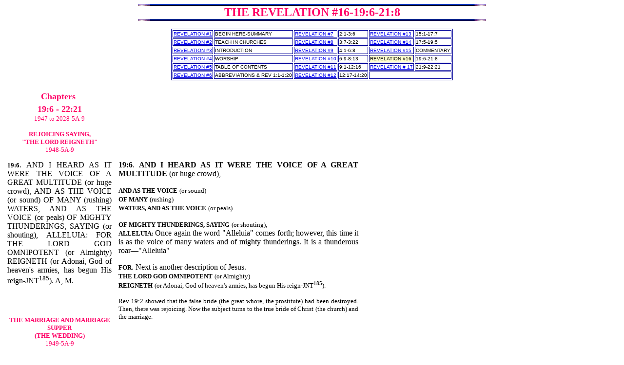

--- FILE ---
content_type: text/html
request_url: https://wwwbible.com/Documents/Revelation/5a9.htm
body_size: 163589
content:
<html>
<head>
<meta http-equiv="Content-Type" content="text/html; charset=windows-1252">
<title>5A</title>
</head>
<body bgcolor="#FFFFFF">
<p align="center"><b><font size="2" face="Times New Roman"><img border="0" src="../../bluline.gif" width="714" height="4"><br>
  </font><font color="#FF0066" face="Times New Roman" size="5"><a name="anchor11476"></a>THE REVELATION 
  #16-19:6-21:8</font><font size="2" face="Times New Roman"><br>
  <img border="0" src="../../bluline.gif" width="714" height="4"><a name="1"></a></font></b></p>
<table align="center" bordercolor="#000099" cellpadding="1" border="1">
  <tr> 
    <td><font face="Arial, Helvetica, sans-serif" size="1"><a href="Main.htm"> 
      REVELATION #1</a></font></td>
    <td><font size="1" face="Arial, Helvetica, sans-serif">BEGIN HERE-SUMMARY</font></td>
    <td><font face="Arial, Helvetica, sans-serif" size="1"><a href="5a4.htm">REVELATION 
      #7</a></font></td>
    <td><font size="1" face="Arial, Helvetica, sans-serif">2:1-3:6</font></td>
    <td><font face="Arial, Helvetica, sans-serif" size="1"><a href="5a7.htm">REVELATION 
      #13</a></font></td>
    <td><font size="1" face="Arial, Helvetica, sans-serif">15:1-17:7</font></td>
  </tr>
  <tr> 
    <td><font face="Arial, Helvetica, sans-serif" size="1"><a href="Revelation_is_to_be_taught.htm">REVELATION 
      #2</a></font></td>
    <td><font size="1" face="Arial, Helvetica, sans-serif">TEACH IN CHURCHES</font></td>
    <td><font face="Arial, Helvetica, sans-serif" size="1"><a href="5a4-b.htm">REVELATION 
      #8</a></font></td>
    <td><font size="1" face="Arial, Helvetica, sans-serif">3:7-3:22</font></td>
    <td><font face="Arial, Helvetica, sans-serif" size="1"><a href="5a7-b.htm">REVELATION 
      #14</a></font></td>
    <td><font size="1" face="Arial, Helvetica, sans-serif">17:5-19:5</font></td>
  </tr>
  <tr> 
    <td><font face="Arial, Helvetica, sans-serif" size="1"><a href="5a1.htm">REVELATION 
      #3</a></font></td>
    <td><font size="1" face="Arial, Helvetica, sans-serif">INTRODUCTION</font></td>
    <td><font face="Arial, Helvetica, sans-serif" size="1"><a href="5a5.htm">REVELATION 
      #9</a></font></td>
    <td><font size="1" face="Arial, Helvetica, sans-serif">4:1-6:8</font></td>
    <td><font face="Arial, Helvetica, sans-serif" size="1"><a href="5a8.htm">REVELATION 
      #15</a></font></td>
    <td><font size="1" face="Arial, Helvetica, sans-serif">COMMENTARY</font></td>
  </tr>
  <tr> 
    <td><font face="Arial, Helvetica, sans-serif" size="1"><a href="5a2.htm">REVELATION 
      #4</a></font></td>
    <td><font size="1" face="Arial, Helvetica, sans-serif">WORSHIP</font></td>
    <td><font face="Arial, Helvetica, sans-serif" size="1"><a href="5a5-b.htm">REVELATION 
      #10</a></font></td>
    <td><font size="1" face="Arial, Helvetica, sans-serif">6:9-8:13</font></td>
    <td bgcolor="#FFFFCC"><font face="Arial, Helvetica, sans-serif" size="1">REVELATION 
      #16</font></td>
    <td><font size="1" face="Arial, Helvetica, sans-serif">19:6-21:8</font></td>
  </tr>
  <tr> 
    <td><font face="Arial, Helvetica, sans-serif" size="1"><a href="tbc.htm">REVELATION 
      #5</a></font></td>
    <td><font size="1" face="Arial, Helvetica, sans-serif">TABLE OF CONTENTS</font></td>
    <td><font face="Arial, Helvetica, sans-serif" size="1"><a href="5a6.htm">REVELATION 
      #11</a></font></td>
    <td><font size="1" face="Arial, Helvetica, sans-serif">9:1-12:16</font></td>
    <td><font face="Arial, Helvetica, sans-serif" size="1"><a href="5a9-b.htm">REVELATION 
      # 17</a></font></td>
    <td><font size="1" face="Arial, Helvetica, sans-serif">21:9-22:21</font></td>
  </tr>
  <tr> 
    <td><font face="Arial, Helvetica, sans-serif" size="1"><a href="5a3.htm">REVELATION 
      #6</a></font></td>
    <td><font size="1" face="Arial, Helvetica, sans-serif">ABBREVIATIONS &amp; 
      REV 1:1-1:20</font></td>
    <td><font face="Arial, Helvetica, sans-serif" size="1"><a href="5a6-b.htm">REVELATION 
      #12</a></font></td>
    <td><font size="1" face="Arial, Helvetica, sans-serif">12:17-14:20</font></td>
    <td colspan="2"><font size="1" color="#FFFFFF">___</font><font size="1" color="#FFFFFF">___</font></td>
  </tr>
</table>
<p align="center"><b> </b> </p>
<table CELLSPACING="0" BORDER="0" CELLPADDING="7" WIDTH="734">
  <tr> 
    <td WIDTH="31%" VALIGN="TOP"> 
      <p ALIGN="CENTER"> <b><font color="#FF0066" face="Times New Roman" size="4">Chapters&nbsp;<br>
        19:6 - 22:21</font><font color="#FF0066" face="Times New Roman" size="5"><br>
        </font></b><font color="#FF0066" face="Times New Roman" size="2">1947 
        to 2028-5A-9</font></p>
      <p ALIGN="CENTER"> <b><font color="#FF0066" face="Times New Roman" size="2"><a name="anchor8641"></a><a name="anchor11238"></a><a name="anchor11261"></a><a name="anchor14356"></a>REJOICING 
        SAYING,<br>
        &quot;THE LORD REIGNETH&quot;<br>
      </font></b><font color="#FF0066" face="Times New Roman" size="2">1948-5A-9</font></p>    </td>
    <td WIDTH="69%" VALIGN="TOP"></td>
  </tr>
  <tr> 
    <td WIDTH="31%" VALIGN="TOP"> 
      <p align="justify"> <b><font face="Times New Roman" size="2">19:6</font></b><font face="Times New Roman">. 
        AND I HEARD AS IT WERE THE VOICE OF A GREAT MULTITUDE (or huge crowd), 
        AND AS THE VOICE (or sound) OF MANY (rushing) WATERS, AND AS THE VOICE 
        (or peals) OF MIGHTY THUNDERINGS, SAYING (or shouting), ALLELUIA: FOR 
        THE LORD GOD OMNIPOTENT (or Almighty) REIGNETH (or Adonai, God of heaven's 
        armies, has begun His reign-JNT<sup>185</sup>). A, M.</font></p>
      <font SIZE="1"> <b> 
      <p ALIGN="CENTER">&nbsp;</p>
      <p ALIGN="CENTER">&nbsp;</p>
      </b> </font> 
      <p ALIGN="CENTER"> <b><font color="#FF0066" face="Times New Roman" size="2"><a name="anchor9010"></a><a name="anchor9034"></a><a name="anchor14379"></a>THE 
        MARRIAGE AND MARRIAGE <a name="2"></a>SUPPER<br>
        (THE WEDDING)<br>
        </font></b><font color="#FF0066" face="Times New Roman" size="2">1949-5A-9</font></p>    </td>
    <td WIDTH="69%" VALIGN="TOP"> 
      <p align="justify"> <b>19:6</b><font face="Times New Roman">. <b>AND I HEARD 
        AS IT WERE THE VOICE OF A GREAT MULTITUDE</b> (or huge crowd),</font></p>
      <p align="justify"> <b><font size="2">AND AS THE VOICE</font></b> <font size="2"> 
        (or sound)<br>
        </font><b><font size="2">OF MANY</font></b> <font size="2"> (rushing)<br>
        </font><b><font size="2">WATERS, AND AS THE VOICE</font></b> <font size="2"> 
        (or peals)</font></p>
      <p align="justify"> <b><font size="2">OF MIGHTY THUNDERINGS, SAYING</font></b> 
        <font size="2"> (or shouting),<br>
        </font><b><font size="2">ALLELUIA: </font> </b><font face="Times New Roman">Once 
        again the word &quot;Alleluia&quot; comes forth; however, this time it 
        is as the voice of many waters and of mighty thunderings. It is a thunderous 
        roar—&quot;Alleluia&quot;</font></p>
      <p align="justify"> <b><font size="2">FOR</font></b><font face="Times New Roman">. 
        Next is another description of Jesus.<br>
        </font><b><font size="2">THE LORD GOD OMNIPOTENT</font></b> <font size="2"> 
        (or Almighty)<br>
        </font><b><font size="2">REIGNETH</font></b> <font size="2"> (or Adonai, 
        God of heaven's armies, has begun His reign-JNT<sup>185</sup>).</font></p>
      <p align="justify"><font size="2">Rev 19:2 showed that the false bride (the 
        great whore, the prostitute) had been destroyed. Then, there was rejoicing. 
        Now the subject turns to the true bride of Christ (the church) and the 
        marriage.</font></p>    </td>
  </tr>
  <tr> 
    <td WIDTH="31%" VALIGN="TOP"> 
      <p align="justify"> <b> <font size="2" face="Times New Roman"> 19:7</font></b><font size="2" face="Times New Roman">. 
        LET US BE GLAD AND REJOICE, AND GIVE HONOR (or glory) TO HIM: FOR THE 
        (time has come for the-JNT<sup>186</sup>) MARRIAGE (or wedding) OF THE 
        LAMB IS COME, AND HIS WIFE (or bride) HATH MADE HERSELF READY (or prepared 
        herself). Ref Mt 9:15; 22:2-10; 25:2,10,23; Lk 9:59-62; 14:16-24; Jn 3:29; 
    2 Cor 5:10; 11:2; Eph 5:25-29; Rev 19:9. Rew, H, T.</font>    </td>
    <td WIDTH="69%" VALIGN="TOP"> 
      <p align="justify"> <b>19:7</b><font face="Times New Roman">. <b></b></font><font face="Times New Roman"><b>LET 
        US BE GLAD AND REJOICE, AND GIVE HONOR</b> (or glory)</font></p>
      <p align="justify"> <b><font size="2">TO HIM: FOR</font></b> <font size="2"> 
        <b>THE</b> (time has come for the-JNT<sup>186</sup>)<br>
        </font><b><font size="2"><i>MARRIAGE</i></font></b> <font size="2"> (or 
        wedding)<br>
        </font><b><font size="2">OF THE LAMB</font></b> <font size="2"> (Jesus)<br>
        </font><b><font size="2">IS COME</font></b><font face="Times New Roman">.</font></p>
      <p align="justify"><font size="2">The Bridegroom is Jesus. It is written,</font></p>
      <p align="justify"><font size="2">Jn 3:29-HE THAT HATH THE BRIDE IS THE 
        <i><b>BRIDEGROOM</b></i>: BUT THE FRIEND (which is John the Baptist) OF 
        THE <i><b>BRIDEGROOM</b></i>, WHICH STANDETH AND HEARETH HIM, REJOICETH 
        GREATLY BECAUSE OF THE <i><b>BRIDEGROOM'S</b></i> VOICE: THIS MY JOY THEREFORE 
        IS FULFILLED.</font></p>
      <p align="justify"><font size="2">Mt 9:15-AND JESUS SAID UNTO THEM, CAN 
        THE CHILDREN OF THE BRIDECHAMBER MOURN, AS LONG AS THE <b><i>BRIDEGROOM</i></b> 
        IS WITH THEM? BUT THE DAYS WILL COME, WHEN THE <i><b>BRIDEGROOM</b></i> 
        SHALL BE TAKEN FROM THEM, AND THEN SHALL THEY FAST.</font></p>
      <p align="justify"><font size="2">In both of these verses, Jesus is presented 
        as the Bridegroom.<br>
        The subject now changes to the wedding of the Lamb.&nbsp;</font></p>
      <p ALIGN="CENTER"><b><font color="#FF0066" size="2"><a name="anchor4161"></a>EXCUSES<a name="3"></a><br>
        </font></b><font color="#FF0066" size="2">1950-5A-9</font></p>
      <p align="justify"><font size="2">* THE KINGDOM OF HEAVEN IS LIKE UNTO A 
        CERTAIN KING, WHICH MADE A MARRIAGE FOR HIS SON. A…KING...SENT FORTH HIS 
        SERVANTS TO CALL THEM THAT WERE BIDDEN <i><b>TO THE WEDDING</b></i>: AND 
        THEY WOULD NOT COME. AGAIN, HE SENT FORTH OTHER SERVANTS, SAYING, TELL 
        THEM WHICH ARE BIDDEN, BEHOLD, I HAVE PREPARED MY DINNER: MY OXEN AND 
        MY FATLINGS ARE KILLED, AND ALL THINGS ARE READY: COME UNTO THE MARRIAGE. 
        BUT THEY MADE LIGHT OF IT, AND WENT THEIR WAYS, ONE TO HIS FARM, ANOTHER 
        TO HIS MERCHANDISE: AND THE REMNANT TOOK HIS SERVANTS, AND ENTREATED THEM 
        SPITEFULLY, AND SLEW THEM. BUT WHEN THE KING HEARD THEREOF, HE WAS WROTH: 
        AND HE SENT FORTH HIS ARMIES, AND DESTROYED THOSE MURDERERS, AND BURNED 
        UP THEIR CITY. THEN SAITH HE TO HIS SERVANTS, THE WEDDING IS READY, BUT 
        THEY WHICH WERE BIDDEN WERE NOT WORTHY. GO YE THEREFORE INTO THE HIGHWAYS, 
        AND AS MANY AS YE SHALL FIND, BID TO THE MARRIAGE. SO THOSE SERVANTS WENT 
        OUT INTO THE HIGHWAYS, AND GATHERED TOGETHER ALL AS MANY AS THEY FOUND, 
        BOTH BAD AND GOOD: AND THE WEDDING WAS FURNISHED WITH GUESTS-Mt 22:2-10. 
        Many make excuses and refuse to come to the wedding.</font></p>
      <p align="justify"><font size="2">In this parable, those that reject the 
        invitation are apparently older people, as they owned property and goods. 
        They were comfortable and settled down in their ways. They didn’t even 
        consider the invitation. In fact, they didn’t even make excuses, but perhaps 
        mocked and ridiculed the invitation, because some of them persecuted and 
        killed God's servants. The older a person becomes, the harder it is for 
        them to surrender all and follow Jesus. This is also <b><i>spiritual warfare</i></b>.</font></p>
      <p align="justify"><font size="2">There are three such parables, which appear 
        in Mt 22:1-10, Lk 14:16-24, and 9:59-62. (Note Rev 19:9.)</font></p>
      <ul>
        <li> 
          <p align="justify"><font size="2">The church is depicted as the bride 
            of Christ, in Eph 5:25-27, and as a pure virgin waiting to be presented 
        to her own husband-ref 2 Cor 11:2.</font>        </li>
        <li> 
          <p align="justify"><font size="2">Once we receive Jesus as our Lord 
            and Savior, we are <i><b>engaged</b></i>. We are given (or sealed) 
            with the &quot;<i><b>earnest</b></i>&quot; (or deposit) of the Holy 
            Spirit, which could be considered a form of engagement ring. Christ 
            dwells in His people, but physically He is in heaven, and we are on 
            the earth. The marriage is yet to come. Our devotion, genuineness 
            of faith, and love for God will be tested. The day is coming when 
            we will be with Jesus, if we do not turn aside to another. The church 
        is to occupy till Jesus comes.</font>        </li>
        <li> 
          <p align="justify"><font size="2">Then the Rapture will take place. 
            The Scriptures tell of five wise virgins. THE BRIDEGROOM CAME; AND 
            THEY THAT WERE READY WENT IN WITH HIM TO THE MARRIAGE: AND THE DOOR 
            WAS SHUT-ref Mt 25:2,10. The Rapture came, and the five wise virgins 
        were taken to the marriage.</font>        </li>
        <li> 
          <p align="justify"><font size="2">AND HIS WIFE (or bride) HATH MADE 
            HERSELF READY (or prepared herself). The judgment seat of Jesus takes 
            place. FOR WE MUST ALL APPEAR BEFORE THE JUDGMENT SEAT OF CHRIST-2 
            Cor 5:10. At that time we should hear, WELL DONE, GOOD AND FAITHFUL 
        SERVANT; THOU HAST BEEN FAITHFUL-Mt 25:23.</font>        </li>
        <li> 
          <p align="justify"><font size="2">And finally, the time for the marriage 
            arrives. HE THAT HATH THE BRIDE IS THE BRIDEGROOM-Jn 3:29. Jesus is 
        the Bridegroom.</font>        </li>
      </ul>    </td>
  </tr>
  <tr> 
    <td WIDTH="31%" VALIGN="TOP"> 
      <p align="justify"><font size="2"> <b> <font face="Times New Roman">19:8</font></b><font face="Times New Roman">. 
        AND TO HER WAS GRANTED THAT SHE SHOULD BE ARRAYED IN FINE LINEN, CLEAN 
        AND WHITE (or bright): FOR THE FINE LINEN IS (or stands for) THE RIGHTEOUSNESS 
        (or the righteous deeds or acts) OF (the) SAINTS. Ref Ro 3:22,24; Mt 22:11-14. 
        Rew, H, T.</font> </font></p>
      <p align="justify">&nbsp;</p>
      <b> 
      <p ALIGN="CENTER">&nbsp;</p>
      <p ALIGN="CENTER">&nbsp;</p>
      <p ALIGN="CENTER">&nbsp;</p>
      <p ALIGN="CENTER">&nbsp;</p>
      <p ALIGN="CENTER">&nbsp;</p>
      <p ALIGN="CENTER">&nbsp;</p>
      <p ALIGN="CENTER">&nbsp;</p>
      </b> 
      <p ALIGN="CENTER"><b><font face="Times New Roman" color="#FF0066" size="2"><a name="anchor9035"></a><a name="anchor13403"></a><a name="anchor14382"></a>THE 
        MARRIAGE SUPPER<a name="4"></a><br>
        </font></b><font face="Times New Roman" color="#FF0066" size="2">1951-5A-9</font></p>    </td>
    <td WIDTH="69%" VALIGN="TOP"> 
      <p align="justify"> <b>19:8</b><font face="Times New Roman">. <b></b></font><font face="Times New Roman"><b>AND 
        TO HER WAS GRANTED</b> (or given). To the bride of Christ (the church) 
        it was granted (or given)</font></p>
      <p align="justify"> <b><font size="2">THAT SHE SHOULD BE ARRAYED IN FINE 
        LINEN, CLEAN AND WHITE</font></b> <font size="2"> (or bright):<br>
        </font><b><font size="2">FOR THE FINE LINEN IS</font></b> <font size="2"> 
        (or stands for)<br>
        </font><b><font size="2">THE RIGHTEOUSNESS</font></b> <font size="2"> 
        (or the righteous deeds or acts)<br>
        </font><b><font size="2">OF</font></b> <font size="2"> (the)<br>
        </font><b><font size="2">SAINTS</font></b><font face="Times New Roman">. 
        (Note part 1692-5A-1.)</font></p>
      <p align="justify"><font size="2">It is written, THE RIGHTEOUSNESS OF GOD 
        WHICH IS BY <i><b>FAITH</b></i> OF JESUS CHRIST UNTO ALL AND UPON ALL 
        THEM THAT BELIEVE. BEING JUSTIFIED FREELY BY HIS GRACE THROUGH THE REDEMPTION 
        THAT IS IN CHRIST JESUS-Ro 3:22,24. The saint’s righteousness is by faith; 
        however, in this verse, the emphasis appears to be placed on the acts, 
        deeds, or works that result from faith and grace. This may be indicating 
        the judgment seat of Jesus Christ. Rewards are presented. Here the garments 
        may also be given.</font></p>
      <p align="justify"><font size="2">The resurrection and Rapture take place. 
        The judgment seat of Jesus takes place, then, the marriage and the marriage 
        supper.</font></p>
      <p align="justify"><font size="2">AND WHEN THE KING CAME IN TO SEE THE GUESTS, 
        HE SAW THERE A MAN WHICH HAD NOT ON A WEDDING GARMENT: AND HE SAITH UNTO 
        HIM, FRIEND, HOW CAMEST THOU IN HITHER NOT HAVING A WEDDING GARMENT? AND 
        HE WAS SPEECHLESS. THEN SAID THE KING TO THE SERVANTS, BIND HIM HAND AND 
        FOOT, AND TAKE HIM AWAY, AND CAST HIM INTO OUTER DARKNESS; THERE SHALL 
        BE WEEPING AND GNASHING OF TEETH. FOR MANY ARE CALLED, BUT FEW ARE CHOSEN-Mt 
        22:11-14.</font></p>
      <p align="justify"><font size="2">* The great marriage supper will take 
        place.</font></p>    </td>
  </tr>
  <tr> 
    <td WIDTH="31%" VALIGN="TOP"><font size="2"> <b> <font face="Times New Roman">19:9</font></b><font face="Times New Roman">. 
      AND HE SAITH UNTO ME, WRITE, BLESSED ARE THEY WHICH ARE CALLED (or invited) 
      UNTO THE MARRIAGE SUPPER (or wedding feast) OF THE LAMB. AND HE SAITH UNTO 
      ME, THESE ARE THE TRUE SAYINGS (or very words) OF GOD. Ref Mt 22:2-10; Lk 
      9:59-62; 14:16-24; Rev 9:7; 22:17. Rew, H, T.</font> </font> <b> 
      <p ALIGN="CENTER">&nbsp;</p>
      <p ALIGN="CENTER">&nbsp;</p>
      <p ALIGN="CENTER">&nbsp;</p>
      <p ALIGN="CENTER">&nbsp;</p>
      <p ALIGN="CENTER">&nbsp;</p>
      <p ALIGN="CENTER">&nbsp;</p>
      <p ALIGN="CENTER">&nbsp;</p>
      <p ALIGN="CENTER">&nbsp;</p>
      <p ALIGN="CENTER">&nbsp;</p>
      <p ALIGN="CENTER">&nbsp;</p>
      <p ALIGN="CENTER">&nbsp;</p>
      <p ALIGN="CENTER">&nbsp;</p>
      <p ALIGN="CENTER">&nbsp;</p>
      <p ALIGN="CENTER">&nbsp;</p>
      <p ALIGN="CENTER">&nbsp;</p>
      <p ALIGN="CENTER">&nbsp;</p>
      </b> 
      <p ALIGN="CENTER"><b><font face="Times New Roman" color="#FF0066" size="2"><a name="anchor4647"></a><a name="anchor6373"></a>I 
        AM THY FELLOWSERVANT<a name="5"></a><br>
        </font></b><font face="Times New Roman" color="#FF0066" size="2">1952-5A-9</font></p>    </td>
    <td WIDTH="69%" VALIGN="TOP"> 
      <p align="justify"> <b>19:9</b><font face="Times New Roman">. <b></b></font><font face="Times New Roman"><b>AND 
        HE SAITH UNTO ME</b>. &quot;He&quot; is not identified. He told John to</font></p>
      <p align="justify"> <b><font size="2">WRITE,</font></b> <font size="2"> 
        <b>BLESSED ARE THEY WHICH ARE CALLED</b> (or invited)<br>
        </font><b><font size="2">UNTO THE MARRIAGE</font></b> <font size="2"> 
        <b>SUPPER</b> (or wedding feast)<br>
        </font><b><font size="2">OF THE LAMB</font></b><font face="Times New Roman">. 
        Thus, far we have had pictured the marriage of the Lamb coming. Then the 
        marriage supper is illustrated. The &quot;wife&quot; is mentioned as well 
        as guests. There may also be spectators, such as the angels.</font></p>
      <p align="justify"><font size="2">THEN SAID HE UNTO HIM, A CERTAIN MAN MADE 
        <i><b>A GREAT SUPPER</b></i>, AND BADE MANY: AND SENT HIS SERVANT AT SUPPER 
        TIME TO SAY TO THEM THAT WERE BIDDEN, COME; FOR ALL THINGS ARE NOW READY. 
        AND THEY ALL WITH ONE CONSENT BEGAN TO MAKE EXCUSE. THE FIRST SAID UNTO 
        HIM, I HAVE BOUGHT A PIECE OF GROUND, AND I MUST NEEDS GO AND SEE IT: 
        I PRAY THEE HAVE ME EXCUSED. AND ANOTHER SAID, I HAVE BOUGHT FIVE YOKE 
        OF OXEN, AND I GO TO PROVE THEM: I PRAY THEE HAVE ME EXCUSED. AND ANOTHER 
        SAID, I HAVE MARRIED A WIFE, AND THEREFORE I CANNOT COME.</font></p>
      <p align="justify"><font size="2">SO THAT SERVANT CAME, AND SHEWED HIS LORD 
        THESE THINGS. THEN THE MASTER OF THE HOUSE BEING ANGRY SAID TO HIS SERVANT, 
        GO OUT QUICKLY INTO THE STREETS AND LANES OF THE CITY, AND BRING IN HITHER 
        THE POOR, AND THE MAIMED, AND THE HALT, AND THE BLIND. AND THE SERVANT 
        SAID, LORD, IT IS DONE AS THOU HAST COMMANDED, AND YET THERE IS ROOM. 
        AND THE LORD SAID UNTO THE SERVANT, GO OUT INTO THE HIGHWAYS AND HEDGES, 
        AND COMPEL THEM TO COME IN, THAT MY HOUSE MAY BE FILLED. FOR I SAY UNTO 
        YOU, THAT NONE OF THOSE MEN WHICH WERE BIDDEN SHALL TASTE OF MY SUPPER-Lk 
        14:16-24. Many today have also been invited to the marriage feast, but 
        they will not come. This is <i><b>spiritual warfare</b></i>.</font></p>
      <p align="justify"><font size="2">These appear to be younger people. They 
        were not as hard as the older ones in Mt 22:2-10. They heard the invitation, 
        but made excuses. They had many plans. They had bought things. They had 
        just married. Their whole life was before them, and they did not want 
        to change.</font></p>
      <p align="justify"><font size="2">AND HE SAID UNTO ANOTHER, FOLLOW ME. BUT 
        HE SAID, LORD, SUFFER ME FIRST TO GO AND BURY MY FATHER. JESUS SAID UNTO 
        HIM, LET THE DEAD BURY THEIR DEAD: BUT GO THOU AND PREACH THE KINGDOM 
        OF GOD. AND ANOTHER ALSO SAID, LORD, I WILL FOLLOW THEE; BUT LET ME FIRST 
        GO BID THEM FAREWELL, WHICH ARE AT HOME AT MY HOUSE. AND JESUS SAID UNTO 
        HIM, NO MAN, HAVING PUT HIS HAND TO THE PLOUGH, AND LOOKING BACK, IS FIT 
        FOR THE KINGDOM OF GOD-Lk 9:59-62.</font></p>
      <p align="justify"><font size="2">These may be the youngest people. They 
        are not preoccupied with being comfortable and having many possessions. 
        They are not tied down with just having been married or having just purchased 
        things. They heard the invitation to follow Jesus. They did not mock. 
        They did not say no. Yet the first one wanted to hesitate and do something 
        else first. Jesus admonishes him. When the Lord Jesus calls a person to 
        do something, absolutely no excuse is acceptable, not even burying the 
        dead.</font></p>
      <p align="justify"><font size="2">The other also wanted to do something 
        else first. He wanted to go and say farewell to those at his house. Jesus 
        admonishes him that, once a person is called to follow Him, he is not 
        to look back. If he does, he is not fit for the kingdom of God. This is 
        also <i><b>spiritual warfare</b></i>. (Note Mt 22:2-10, under Rev 19:7.)</font></p>
      <p align="justify"><font size="2">As it is written, AND THE SPIRIT AND THE 
        BRIDE SAY, COME-Rev 22:17.</font></p>
      <p align="justify"><font size="2">The verse continues,<br>
        </font><b><font size="2">AND HE SAITH UNTO ME, THESE ARE THE TRUE SAYINGS</font></b> 
        <font size="2"> (or very words)<br>
        </font><b><font size="2">OF GOD</font></b><font face="Times New Roman">.</font></p>    </td>
  </tr>
  <tr> 
    <td WIDTH="31%" VALIGN="TOP"> 
      <p align="justify"> <b><font face="Times New Roman" size="2">19:10</font></b><font face="Times New Roman">. 
        AND I FELL AT HIS FEET TO WORSHIP HIM. AND HE SAID UNTO ME, SEE THOU DO 
        IT NOT (or don't do that): I AM THY FELLOWSERVANT (with you), AND OF THY 
        BRETHREN (or brothers) THAT HAVE THE TESTIMONY OF JESUS (or Yeshua): WORSHIP 
        GOD: FOR THE TESTIMONY OF JESUS (or Yeshua) IS THE SPIRIT OF PROPHECY. 
        H, T.</font></p>
      <font SIZE="1"> 
      <p>&nbsp;</p>
      <p>&nbsp;</p>
      <p>&nbsp;</p>
      <p>&nbsp;</p>
      <p>&nbsp;</p>
      <p>&nbsp;</p>
      <p>&nbsp;</p>
      <p>&nbsp;</p>
      <p>&nbsp;</p>
      </font> 
      <p ALIGN="CENTER"> <b><font face="Times New Roman" color="#FF0066" size="2"><a name="anchor14810"></a><a name="anchor15925"></a><a name="anchor16417"></a>THE 
        WHITE<a name="6"></a><br>
        HORSE AND WAR<br>
        </font></b><font face="Times New Roman" color="#FF0066" size="2">1953A-5A-9</font></p>    </td>
    <td WIDTH="69%" VALIGN="TOP"> 
      <p align="justify"> <b>19:10</b><font face="Times New Roman">. <b></b></font><font face="Times New Roman"><b>AND 
        I FELL AT HIS FEET TO WORSHIP HIM. AND HE SAID UNTO ME, SEE THOU</b> <b>DO 
        IT NOT</b> (or don't do that):</font></p>
      <p align="justify"> <b><font size="2">I AM THY FELLOWSERVANT</font></b> 
        <font size="2"> (with you),<br>
        </font><b><font size="2">AND OF THY</font></b> <font size="2"> <b>BRETHREN</b> 
        (or brothers).</font></p>
      <p align="justify"><font size="2">Man is absolutely not to worship man. 
        Worship is reserved for God. (Also see Rev 22:9.)</font></p>
      <p align="justify"><font size="2">In some churches and in some countries, 
        people are taught to bow and worship certain men, because of the position 
        of authority they hold. They may be the head of a denomination or group 
        of churches. He may even be the preacher of a church. This is sin. It 
        is written, WORTHY IS THE LAMB THAT WAS SLAIN TO RECEIVE...HONOR, AND 
        GLORY-Rev 5:12. It is written, THOU SHALT WORSHIP THE LORD THY GOD, AND 
        HIM ONLY SHALT THOU SERVE-Mt 4:10. In Jn 4:23, note the words, WORSHIP 
        THE FATHER. Rev 4:10-WORSHIP HIM THAT LIVETH FOR EVER AND EVER. Jesus 
        received worship in Mt 8:2; 9:18; 14:33; 15:25; 28:9,17; and in other 
        verses. Jesus is Deity—He is God. We are to worship the Son. We are also 
        to worship the Father. We are not to worship man, angels, idols, devils, 
        the sun, moon, stars, or anything except God. Neither are we to be involved 
        in astrology.</font></p>
      <p align="justify"><font size="2">The fellow-servant or brother would not 
        permit John to fall at his feet to worship him.</font></p>
      <p align="justify"><font size="2">The servants of God that<br>
        </font><b><font size="2">HAVE THE TESTIMONY OF JESUS</font></b> <font size="2"> 
        (or Yeshua):<br>
        </font><b><font size="2">WORSHIP GOD: FOR</font></b> <font size="2"> <b>THE 
        TESTIMONY OF JESUS</b> (or Yeshua)<br>
        </font><b><font size="2">IS THE SPIRIT OF PROPHECY</font></b><font face="Times New Roman">. 
        The purpose of prophecy is to testify of Jesus and glorify Him. &quot;The 
        testimony of Jesus is the spirit of prophecy.&quot;</font></p>
      <p align="justify"><font size="2">New Testament prophecy tells of the second 
        coming of Jesus. The Old Testament often foretold of the first coming 
        of Jesus.</font></p>    </td>
  </tr>
  <tr> 
    <td WIDTH="31%" VALIGN="TOP"> 
      <p align="justify"><font size="2"> <b> <font face="Times New Roman">19:11</font></b><font face="Times New Roman">. 
        AND I SAW HEAVEN OPENED, AND BEHOLD (there before me) A WHITE HORSE; AND 
        HE THAT SAT UPON HIM WAS CALLED FAITHFUL AND TRUE, AND IN RIGHTEOUSNESS 
        (or with justice) HE DOTH JUDGE AND MAKE WAR (or goes to battle). Ref 
    2 Pe 3:4; Mt 24:30; Isa 42:14; 2 Cor 5:11. H, A, JHA.</font> </font>    </td>
    <td WIDTH="69%" VALIGN="TOP"> 
      <p align="justify"> <b>19:11</b><font face="Times New Roman">. <b></b></font><font face="Times New Roman"><b>AND 
        I SAW HEAVEN OPENED, AND BEHOLD</b> (there before me)</font></p>
      <p align="justify"> <b><font size="2">A WHITE HORSE</font></b><font face="Times New Roman">. 
        The heaven opens, and Jesus comes forth in His glorious majesty on the 
        white horse. The white horse denotes victory and triumph. It can also 
        denote purity. Jesus originally entered Jerusalem, before His death, on 
        a donkey. Here is the second coming of Jesus, which so many in this generation 
        scoff at, saying, WHERE IS THE PROMISE OF HIS COMING?-2 Pe 3:4. Yet it 
        was announced, when Jesus was taken up into heaven, THIS SAME JESUS...SHALL 
        SO COME-Acts 1:11. Indeed, THEY SHALL SEE THE SON OF MAN COMING IN THE 
        CLOUDS OF HEAVEN WITH POWER AND GREAT GLORY-Mt 24:30. This is Jesus coming 
        forth from heaven.</font></p>
      <p align="justify"><font size="2">Do not confuse this with Rev 6:2, the 
        counterfeit Christ coming forth on a white horse on the earth, conquering 
        and to conquer.</font></p>
      <p align="justify"> <b><font size="2">AND HE THAT SAT UPON HIM WAS CALLED 
        FAITHFUL AND TRUE</font></b><font size="2">. Jesus is sitting on a white 
        horse—He is called Faithful and True. This is another description of Jesus 
        in the Revelation. This verse shows Him coming forth at the time of Armageddon.</font></p>
      <p align="justify"> <b><font size="2">AND IN RIGHTEOUSNESS</font></b> <font size="2"> 
        (or with justice)<br>
        </font><b><font size="2">HE DOTH JUDGE AND MAKE WAR</font></b> <font size="2"> 
        (or goes to battle). In righteousness, Jesus does judge. In righteousness, 
        Jesus makes war (or goes to battle). In Isa 42:14, the Lord says, I HAVE 
        LONG TIME HOLDEN MY PEACE; I HAVE BEEN STILL, AND REFRAINED MYSELF: NOW 
        WILL I CRY LIKE A TRAVAILING WOMAN; I WILL DESTROY AND DEVOUR AT ONCE. 
        Remember, it is written, KNOWING THEREFORE THE TERROR OF THE LORD, WE 
        PERSUADE MEN-2 Cor 5:11.</font></p>    </td>
  </tr>
  <tr> 
    <td WIDTH="31%" VALIGN="TOP"> 
      <p align="justify"><font size="2"> <b> <font face="Times New Roman">19:12</font></b><font face="Times New Roman">. 
        HIS EYES WERE AS A FLAME OF FIRE (or blazing fire), AND ON HIS HEAD WERE 
        MANY (royal) CROWNS; AND HE HAD A NAME WRITTEN (on Him), THAT NO MAN KNEW, 
    BUT HE HIMSELF. Ref Rev 3:12. A, JHA.</font> </font>    </td>
    <td WIDTH="69%" VALIGN="TOP"> 
      <p align="justify"> <b>19:12</b><font face="Times New Roman">. <b></b></font><font face="Times New Roman"><b>HIS 
        EYES WERE AS A FLAME OF FIRE</b> (or blazing fire). This gives us the 
        picture of Jesus coming to judge the world that has rejected His great 
        mercy.</font></p>
      <p align="justify"> <b><font size="2">AND ON HIS HEAD WERE MANY</font></b> 
        <font size="2"> (royal)<br>
        </font><b><font size="2"><i>CROWNS</i></font></b><font face="Times New Roman">. 
        One might wonder how he could have many crowns upon His head. Perhaps, 
        they are placed one on top of another. The number of crowns is not given 
        in this verse.</font></p>
      <p align="justify"> <b><font size="2">AND HE</font></b> <font size="2"> 
        (Jesus)<br>
        </font><b><font size="2">HAD A NAME WRITTEN</font></b> <font size="2"> 
        (on Him),<br>
        </font><b><font size="2">THAT NO MAN KNEW, BUT HE</font></b> <font size="2"> 
        <b>HIMSELF</b>. Rev 3:12 states, I WILL WRITE UPON HIM MY NEW NAME.</font></p>    </td>
  </tr>
  <tr> 
    <td WIDTH="31%" VALIGN="TOP"> 
      <p align="justify"><font size="2"> <b> <font face="Times New Roman">19:13</font></b><font face="Times New Roman">. 
        AND HE WAS CLOTHED (or dressed) WITH A VESTURE (or robe) DIPPED (or soaked) 
        IN BLOOD: AND HIS NAME IS CALLED THE WORD OF GOD. Ref Isa 63:3; 34:6; 
    Rev 14:20; Jn 1:1. A, JHA.</font> </font>    </td>
    <td WIDTH="69%" VALIGN="TOP"> 
      <p align="justify"> <b>19:13</b><font face="Times New Roman">. <b></b></font><font face="Times New Roman"><b>AND 
        HE WAS CLOTHED</b> (or dressed)</font></p>
      <p align="justify"> <b><font size="2">WITH A VESTURE</font></b> <font size="2"> 
        (or robe)<br>
        </font><b><font size="2">DIPPED</font></b> <font size="2"> (or soaked)<br>
        </font><b><font size="2">IN BLOOD</font></b><font face="Times New Roman">. 
        Again, we see a picture of Jesus at Armageddon. It is written, I HAVE 
        TRODDEN THE WINEPRESS ALONE; AND OF THE PEOPLE THERE WAS NONE WITH ME: 
        FOR I WILL TREAD THEM IN MINE ANGER, AND TRAMPLE THEM IN MY FURY; AND 
        THEIR BLOOD SHALL BE SPRINKLED UPON MY GARMENTS, AND I WILL STAIN ALL 
        MY RAIMENT-Isa 63:3. Note the words, &quot;Their blood shall be sprinkled 
        upon My garments.&quot; This goes along with Isa 34:6-THE SWORD OF THE 
        LORD IS FILLED WITH BLOOD. Also Rev 14:20-AND THE WINEPRESS WAS TRODDEN 
        WITHOUT THE CITY, AND BLOOD CAME OUT OF THE WINEPRESS, EVEN UNTO THE HORSE 
        BRIDLES, BY THE SPACE OF A THOUSAND AND SIX HUNDRED FURLONGS.</font></p>
      <p align="justify"><font size="2">The verse continues,<br>
        </font><b><font size="2">AND HIS NAME IS CALLED THE WORD OF GOD</font></b><font face="Times New Roman">. 
        This is #34 in the descriptions of Jesus; He is called &quot;the Word 
        of God.&quot; Jn 1:1 says, IN THE BEGINNING WAS THE WORD, AND THE WORD 
        WAS WITH GOD, AND THE WORD WAS GOD.</font></p>    </td>
  </tr>
  <tr> 
    <td WIDTH="31%" VALIGN="TOP"> 
      <p align="justify"><font size="2"> <b> <font face="Times New Roman">19:14</font></b><font face="Times New Roman">. 
        AND THE ARMIES WHICH WERE IN HEAVEN FOLLOWED HIM UPON (or riding on) WHITE 
        HORSES, CLOTHED (or dressed) IN FINE LINEN, WHITE AND CLEAN (or pure). 
    A, Rew, JHA.</font> </font>    </td>
    <td WIDTH="69%" VALIGN="TOP"> 
      <p align="justify"> <b>19:14</b><font face="Times New Roman">. <b></b></font><font face="Times New Roman"><b>AND 
        THE ARMIES</b>. Note the word &quot;armies,&quot; suggesting more than 
        one. These are the saints</font></p>
      <p align="justify"> <b><font size="2">WHICH WERE IN HEAVEN</font></b><font face="Times New Roman">. 
        These include saints from the past, the Rapture, and those that are martyred 
        during the Tribulation. These</font></p>
      <p align="justify"> <b><font size="2">FOLLOWED HIM</font></b> <font size="2"> 
        (the saints are riding behind or following Jesus)<br>
        </font><b><font size="2">UPON</font></b> <font size="2"> (or riding on)<br>
        </font><b><font size="2">WHITE HORSES</font></b><font face="Times New Roman">. 
        In other verses, the word &quot;horses&quot; often denotes some kind of 
        vehicle. Nevertheless, most believe the word &quot;horses&quot; used here 
        literally means &quot;horses&quot; and that the saints will ride upon 
        them when returning with Jesus.</font></p>
      <p align="justify"><font size="2">They are<br>
        </font><b><font size="2">CLOTHED</font></b> <font size="2"> (or dressed)<br>
        </font><b><font size="2">IN FINE LINEN, <i>WHITE</i> AND CLEAN</font></b> 
        <font size="2"> (or pure). Fine linen represents the clothing of nobility, 
        such as kings and rulers. White suggests purity. Clean could signify that 
        it was washed with the water by the Word; it was without spot or wrinkle, 
        the glorious church that is holy and without blemish-ref Eph 5:27. (Note 
        part 1692-5A-1.)</font></p>
      <p align="justify"><font size="2">It is written, AND HATH MADE US KINGS 
        AND PRIESTS UNTO GOD AND HIS FATHER-Rev 1:6.</font></p>
      <p ALIGN="CENTER"><b><font color="#FF0066" size="2"><a name="anchor11086"></a><a name="anchor11626"></a><a name="anchor16423"></a>(White Robes and Raiment)</font></b></p>
      <p align="justify"><font size="2">It is written, THOU HAST A FEW NAMES EVEN 
        IN SARDIS WHICH HAVE NOT DEFILED THEIR GARMENTS; AND THEY SHALL WALK WITH 
        ME IN <i><b>WHITE</b></i>: FOR THEY ARE WORTHY-Rev 3:4.</font></p>
      <p align="justify"><font size="2">HE THAT OVERCOMETH, THE SAME SHALL BE 
        CLOTHED IN <i><b>WHITE RAIMENT</b></i>-Rev 3:5.</font></p>
      <p align="justify"><font size="2">I COUNSEL THEE TO BUY OF ME GOLD TRIED 
        IN THE FIRE, THAT THOU MAYEST BE RICH; AND <i><b>WHITE RAIMENT</b></i>, 
        THAT THOU MAYEST BE CLOTHED-Rev 3:18.</font></p>
      <p align="justify"><font size="2">AND ROUND ABOUT THE THRONE WERE FOUR AND 
        TWENTY SEATS: AND UPON THE SEATS I SAW FOUR AND TWENTY ELDERS SITTING, 
        CLOTHED IN <i><b>WHITE RAIMENT</b></i>-Rev 4:4.</font></p>
      <p align="justify"><font size="2">AND <i><b>WHITE ROBES</b></i> WERE GIVEN 
        UNTO EVERY ONE OF THEM-Rev 6:11.</font></p>
      <p align="justify"><font size="2">AFTER THIS I BEHELD, AND, LO, A GREAT 
        MULTITUDE, WHICH NO MAN COULD NUMBER, OF ALL NATIONS, AND KINDREDS, AND 
        PEOPLE, AND TONGUES, STOOD BEFORE THE THRONE, AND BEFORE THE LAMB, CLOTHED 
        WITH <i><b>WHITE ROBES</b></i>-Rev 7:9.</font></p>
      <p align="justify"><font size="2">AND ONE OF THE ELDERS ANSWERED, SAYING 
        UNTO ME, WHAT ARE THESE WHICH ARE ARRAYED IN <i><b>WHITE ROBES</b></i>? 
        AND WHENCE CAME THEY? AND I SAID UNTO HIM, SIR, THOU KNOWEST. AND HE SAID 
        TO ME, THESE ARE THEY WHICH CAME OUT OF GREAT TRIBULATION, AND HAVE WASHED 
        THEIR ROBES, AND MADE THEM <i><b>WHITE</b></i> IN THE BLOOD OF THE LAMB-Rev 
        7:13,14.</font></p>
      <p align="justify"><font size="2">AND THE SEVEN ANGELS CAME OUT OF THE TEMPLE, 
        HAVING THE SEVEN PLAGUES, CLOTHED IN PURE AND <i><b>WHITE LINEN</b></i>-Rev 
        15:6.</font></p>
      <p align="justify"><font size="2">AND TO HER WAS GRANTED THAT SHE SHOULD 
        BE ARRAYED IN FINE LINEN, CLEAN AND <i><b>WHITE:</b></i> FOR THE FINE 
        LINEN IS THE RIGHTEOUSNESS OF SAINTS-Rev 19:8.</font></p>    </td>
  </tr>
  <tr> 
    <td WIDTH="31%" VALIGN="TOP"> 
      <p align="justify"><font size="2"> <b> <font face="Times New Roman">19:15</font></b><font face="Times New Roman">. 
        AND OUT OF HIS MOUTH GOETH A SHARP SWORD, THAT WITH IT HE SHOULD SMITE 
        (or strike down) THE NATIONS: AND HE SHALL RULE THEM WITH A ROD (or staff) 
        OF IRON (or iron scepter): AND HE TREADETH THE WINEPRESS OF (or from which 
        flows the wine of-JNT<sup>187</sup>) THE FIERCENESS AND WRATH (or furious 
        rage) OF ALMIGHTY GOD (or Adonai, God of heaven's armies-JNT<sup>188</sup>). 
    Ref Eph 6:17; Isa 11:4; Ps 2:9. A, M.</font> </font>    </td>
    <td WIDTH="69%" VALIGN="TOP"> 
      <p align="justify"> <b>19:15</b><font face="Times New Roman">. <b></b></font><font face="Times New Roman"><b>AND 
        OUT OF HIS MOUTH GOETH A SHARP <i>SWORD</i></b>.</font></p>
      <p align="justify"><font size="2">In Rev 19:13, Jesus is called THE WORD 
        OF GOD. The sharp sword that comes out of the mouth of Jesus is the <i><b>Word</b></i> 
        of God.</font></p>
      <p ALIGN="CENTER"><b><font color="#FF0066" size="2"><a name="anchor13420"></a><a name="anchor14694"></a><a name="anchor16867"></a>THE SWORD AND THE WORD<a name="7"></a><br>
        </font></b><font color="#FF0066" size="2">1953B-5A-9</font></p>
      <p align="justify"><font size="2">It is written,</font></p>
      <p align="justify"><font size="2">THINK NOT THAT I AM COME TO SEND PEACE 
        ON EARTH: I CAME NOT TO SEND PEACE, BUT A <i><b>SWORD</b></i> (or the 
        Word)-Mt 10:34.</font></p>
      <p align="justify"><font size="2">AND TAKE THE HELMET OF SALVATION, AND 
        THE <i><b>SWORD</b></i> OF THE SPIRIT, WHICH <i><b>IS THE WORD</b></i> 
        OF GOD-Eph 6:17.</font></p>
      <p align="justify"><font size="2">FOR THE <i><b>WORD</b></i> OF GOD IS QUICK, 
        AND POWERFUL, AND SHARPER THAN ANY <i><b>TWO-EDGED SWORD,</b></i> PIERCING 
        EVEN TO THE DIVIDING ASUNDER OF SOUL AND SPIRIT, AND OF THE JOINTS AND 
        MARROW, AND IS A DISCERNER OF THE THOUGHTS AND INTENTS OF THE HEART-Heb 
        4:12.</font></p>
      <p align="justify"><font size="2">AND OUT OF HIS MOUTH WENT A SHARP <i><b>TWO-EDGED 
        SWORD</b></i>-Rev 1:16.</font></p>
      <p align="justify"><font size="2">AND TO THE ANGEL OF THE CHURCH IN PERGAMOS 
        WRITE; THESE THINGS SAITH HE WHICH HATH THE <i><b>SHARP SWORD</b></i> 
        WITH TWO EDGES-Rev 2:12.</font></p>
      <p align="justify"><font size="2">REPENT; OR ELSE I WILL COME UNTO THEE 
        QUICKLY, AND WILL FIGHT AGAINST THEM WITH THE <i><b>SWORD</b></i> OF MY 
        MOUTH-Rev 2:16.</font></p>
      <p align="justify"><font size="2">AND THE REMNANT WERE SLAIN WITH THE <i><b>SWORD</b></i> 
        OF HIM THAT SAT UPON THE HORSE, WHICH <i><b>SWORD</b></i> PROCEEDED OUT 
        OF HIS MOUTH-Rev 19:21.&nbsp;<br>
        <br>
        Rev 19:15 continues,<br>
        </font><b><font size="2">THAT WITH IT</font></b> <font size="2"> (with 
        the sword, which is the Word of God)<br>
        </font><b><font size="2">HE</font></b> <font size="2"> (Jesus)<br>
        </font><b><font size="2">SHOULD SMITE</font></b> <font size="2"> (or strike 
        down)<br>
        </font><b><font size="2">THE NATIONS</font></b><font size="2">. This relates 
        to Isa 11:4-AND HE SHALL SMITE THE EARTH WITH THE <i><b>ROD OF HIS MOUTH</b></i>, 
        AND WITH THE <i><b>BREATH OF HIS LIPS</b></i> SHALL HE SLAY THE WICKED. 
        THOU SHALT BREAK THEM WITH A <i><b>ROD OF IRON</b></i>; THOU SHALT DASH 
        THEM IN PIECES LIKE A POTTER’S VESSEL-Ps 2:9 These terms seem to be synonymous, 
        &quot;the rod of His mouth&quot; and &quot;the rod of iron.&quot;</font></p>
      <p align="justify"><font size="2">This is referring to the second coming 
        of Jesus at Armageddon.<br>
        </font><b><font size="2">AND HE</font></b> <font size="2"> (Jesus)<br>
        </font><b><font size="2">SHALL RULE THEM WITH A ROD</font></b> <font size="2"> 
        (or staff)<br>
        </font><b><font size="2">OF IRON</font></b> <font size="2"> (or iron scepter). 
        Now, the verse shifts to the Millennium when Jesus shall rule. He shall 
        rule with a rod of iron, and the saints will reign and rule with Him. 
        It is written, AND SHE BROUGHT FORTH A MAN CHILD, WHO WAS TO RULE ALL 
        NATIONS WITH A ROD OF IRON: AND HER CHILD WAS CAUGHT UP UNTO GOD, AND 
        TO HIS THRONE-Rev 12:5.</font></p>
      <p align="justify"><font size="2">Next, the verse returns to the subject 
        of Armageddon; as it is written,<br>
        </font><b><font size="2">AND HE</font></b> <font size="2"> (Jesus)<br>
        </font><b><font size="2">TREADETH THE</font></b> <font size="2"> <b>WINEPRESS 
        OF</b> (or from which flows the wine of-JNT<sup>187</sup>)<br>
        </font><b><font size="2">THE FIERCENESS AND WRATH</font></b> <font size="2"> 
        (or furious rage)<br>
        </font><b><font size="2">OF ALMIGHTY GOD</font></b> <font size="2"> (or 
        Adonai, God of heaven's armies-JNT<sup>188</sup>).</font></p>
      <p align="justify"><font size="2">The wrath of Almighty God is largely ignored 
        by the <i><b>Laodicean church</b></i> of today. His great fury and wrath 
        against sin, against a Christ-rejecting generation, and against those 
        that follow Satan will be unleashed:—in that day, the world will be terrified!</font></p>
      <p align="justify"><font size="2">Verse 12-Jesus HAD A NAME WRITTEN.</font></p>
      <p align="justify"><font size="2">Verse 13-Jesus, HIS NAME IS CALLED THE 
        WORD OF GOD.</font></p>
      <p align="justify"><font size="2">Verse 16-Jesus, A NAME WRITTEN, KING OF 
        KINGS, AND LORD OF LORDS.</font></p>    </td>
  </tr>
  <tr> 
    <td WIDTH="31%" VALIGN="TOP"> 
      <p align="justify"><font size="2"><b><font face="Times New Roman">19:16</font></b><font face="Times New Roman">. 
        AND HE HATH ON HIS VESTURE (or robe) AND ON HIS THIGH A NAME WRITTEN, 
    KING OF KINGS, AND LORD OF LORDS. Ref Rev 17:14. A, JHA.</font> </font>    </td>
    <td WIDTH="69%" VALIGN="TOP"> 
      <p align="justify"> <b>19:16</b><font face="Times New Roman">. <b></b></font><font face="Times New Roman"><b>AND 
        HE HATH ON HIS</b> (1) <b>VESTURE</b> (or robe)</font></p>
      <p align="justify"><font size="2">(2) <b>AND ON HIS</b> <b>THIGH A NAME</b> 
        <b>WRITTEN, KING OF KINGS, AND LORD OF LORDS</b>. Jesus is Deity. Jesus 
        is God. He is the only begotten Son of God. Jesus is the King of all kings 
        and the Lord of all lords. He is about to return.</font></p>
      <p align="justify"><font size="2">In Rev 17:14, it is written, HE IS LORD 
        OF LORDS, AND KING OF KINGS: AND THEY THAT ARE WITH HIM ARE CALLED, AND 
        CHOSEN, AND FAITHFUL.</font></p>    </td>
  </tr>
  <tr> 
    <td WIDTH="31%" VALIGN="TOP"> 
      <p align="justify"><font size="2"><b><font face="Times New Roman">19:17</font></b><font face="Times New Roman">. 
        AND I SAW AN ANGEL STANDING IN THE SUN; AND HE CRIED WITH A LOUD VOICE, 
        SAYING TO ALL THE FOWLS (or birds) THAT FLY IN THE MIDST OF HEAVEN (or 
        midair), COME AND GATHER YOUR-SELVES TOGETHER UNTO THE SUPPER (or feast) 
    OF THE GREAT GOD. A.</font> </font>    </td>
    <td WIDTH="69%" VALIGN="TOP"> 
      <p align="justify"> <b>19:17</b><font face="Times New Roman">.</font><font face="Times New Roman"> 
        <b>AND I </b>(John)</font></p>
      <p align="justify"> <b><font size="2">SAW AN ANGEL STANDING IN THE SUN; 
        AND HE CRIED WITH A LOUD VOICE, SAYING TO ALL THE FOWLS</font></b> <font size="2"> 
        (or birds)<br>
        </font><b><font size="2">THAT FLY IN THE MIDST OF</font></b> <font size="2"> 
        <b>HEAVEN</b> (or midair),</font></p>
      <p align="justify"> <b><font size="2">COME AND GATHER YOURSELVES TOGETHER 
        UNTO THE SUPPER</font></b> <font size="2"> (or feast)<br>
        </font><b><font size="2">OF THE GREAT GOD</font></b><font face="Times New Roman">. 
        The angel is calling to the birds of the air, to come. The armies gathered 
        in Israel will be slaughtered as grapes in a winepress, but the birds 
        shall be spared and have a great feast.</font></p>    </td>
  </tr>
  <tr> 
    <td WIDTH="31%" VALIGN="TOP"> 
      <p align="justify"><font size="2"><b><font face="Times New Roman">19:18</font></b><font face="Times New Roman">. 
        THAT YE MAY EAT THE FLESH OF KINGS, AND THE FLESH OF CAPTAINS (or generals), 
        AND THE FLESH OF MIGHTY (or important) MEN, AND THE FLESH OF HORSES, AND 
        OF THEM THAT SIT ON THEM (or their riders), AND THE FLESH OF ALL MEN (or 
        all kinds of people), BOTH FREE AND BOND (or slave), BOTH SMALL AND GREAT. 
        A.</font> </font></p>
      <b> 
      <p ALIGN="CENTER">&nbsp;</p>
      <p ALIGN="CENTER">&nbsp;</p>
      <p ALIGN="CENTER">&nbsp;</p>
      </b> 
      <p ALIGN="CENTER"><b><font face="Times New Roman" color="#FF0066" size="2"><br>
        <br>
        <a name="anchor1288"></a><a name="anchor7177"></a><a name="anchor8897"></a><a name="anchor13886"></a>THE ARMIES GATHERED<a name="8"></a><br>
        TO MAKE WAR<br>
        AGAINST JESUS<br>
        </font></b><font face="Times New Roman" color="#FF0066" size="2">1954-5A-9</font></p>    </td>
    <td WIDTH="69%" VALIGN="TOP"> 
      <p align="justify"> <b>19:18</b>. <b></b><font size="2"><b>THAT YE MAY EAT 
        THE FLESH OF</b></font></p>
      <p align="justify"><font size="2">(1) <b>KINGS, AND THE FLESH OF<br>
        </b>(2) <b>CAPTAINS</b> (or generals), <b>AND THE FLESH OF<br>
        </b>(3) <b>MIGHTY</b> (or important) <b>MEN, AND THE</b> <b>FLESH OF<br>
        </b>(4) <b>HORSES, AND OF<br>
        </b>(5) <b>THEM THAT SIT ON THEM</b> (or their riders),</font></p>
      <p align="justify"> <b><font size="2">AND</font></b> <font size="2"> <b>THE 
        FLESH OF ALL MEN</b> (or all kinds of people),<br>
        </font><b><font size="2">BOTH<br>
        </font></b><font size="2">(6) <b>FREE AND<br>
        </b>(7) <b>BOND</b> (or slave),</font></p>
      <p align="justify"> <b><font size="2">BOTH<br>
        </font></b><font size="2">(8) <b>SMALL AND<br>
        </b>(9) <b>GREAT</b>. Five times the word &quot;flesh&quot; appears in 
        this verse.</font></p>
      <p align="justify"><font size="2">Armageddon is at hand. The world has rejected 
        Jesus. They have received the Antichrist. They have worshiped the image 
        of the beast and taken the mark. Now, as Armageddon is about to explode, 
        the birds are being informed that they shall be able to eat the bodies 
        of both people and horses.</font></p>    </td>
  </tr>
  <tr> 
    <td WIDTH="31%" VALIGN="TOP"> 
      <p align="justify"> <b><font face="Times New Roman" size="2">19:19</font></b><font face="Times New Roman">. 
        AND I SAW THE BEAST, AND THE KINGS OF THE EARTH, AND THEIR ARMIES, GATHERED 
        TO-GETHER TO MAKE WAR (or do battle) AGAINST HIM THAT SAT ON THE HORSE, 
        AND AGAINST HIS ARMY. Ref Rev 17:14. A.</font></p>
      <font SIZE="1"> 
      <p>&nbsp;</p>
      <p>&nbsp;</p>
      <p>&nbsp;</p>
      </font> 
      <p ALIGN="CENTER"> <b><font face="Times New Roman" color="#FF0066" size="2"><a name="anchor1143"></a><a name="anchor1597"></a><a name="anchor4508"></a><a name="anchor4731"></a><a name="anchor8205"></a><a name="anchor13919"></a>THE 
        BEAST AND FALSE PROPHET<a name="9"></a> ARE CAST INTO THE LAKE OF FIRE<br>
        </font></b><font face="Times New Roman" color="#FF0066" size="2">1955-5A-9</font></p>    </td>
    <td WIDTH="69%" VALIGN="TOP"> 
      <p align="justify"> <b>19:19</b><font face="Times New Roman">. <b></b></font><font face="Times New Roman"><b>AND 
        I SAW THE BEAST</b> (which is the Antichrist),</font></p>
      <p align="justify"> <b><font size="2">AND THE KINGS OF THE EARTH, AND THEIR 
        ARMIES, GATHERED TOGETHER TO MAKE WAR</font></b> <font size="2"> (or do 
        battle)</font></p>
      <p align="justify"> <b><font size="2">AGAINST HIM</font></b> <font size="2"> 
        (Jesus)<br>
        </font><b><font size="2">THAT SAT ON THE HORSE, AND AGAINST HIS ARMY</font></b> 
        <font size="2"> (who are the saints that follow Jesus). It appears the 
        armies of the world were somehow deceived and brought to Israel under 
        false pretenses. Now, their real purpose for being there is revealed. 
        The spirit of Satan, the Antichrist, and the false prophet have coerced 
        them to gather in Israel for the primary purpose of making war against 
        Jesus. This is the Battle of Armageddon.</font></p>
      <p align="justify"><font size="2">It is written, Rev 17:14, THESE SHALL 
        MAKE WAR WITH THE LAMB, AND THE LAMB SHALL OVERCOME THEM.</font></p>
      <p align="justify"><font size="2">Satan already knows the outcome; as it 
        is written, THE DEVIL...KNOWETH THAT HE HATH BUT A SHORT TIME-Rev 12:12.</font></p>    </td>
  </tr>
  <tr> 
    <td WIDTH="31%" VALIGN="TOP"> 
      <p align="justify"><font size="2"> <b> <font face="Times New Roman">19:20</font></b><font face="Times New Roman">. 
        AND THE BEAST WAS TAKEN (captive, or captured, or seized), AND WITH HIM 
        THE FALSE PROPHET THAT WROUGHT (or performed) MIR-ACLES (or miraculous 
        signs) BEFORE HIM (or in his presence, or on his behalf), WITH WHICH HE 
        DECEIVED THEM THAT HAD RECEIVED THE MARK OF THE BEAST, AND THEM THAT WORSHIPED 
        HIS IMAGE. THESE BOTH WERE CAST (or thrown) ALIVE INTO A LAKE OF FIRE 
        BURNING WITH BRIMSTONE (or sulfur). Ref Dan 7:11; 2 Thes 2:9. A.</font> 
        </font></p>
      <b> 
      <p ALIGN="CENTER">&nbsp;</p>
      <p ALIGN="CENTER">&nbsp;</p>
      <p ALIGN="CENTER">&nbsp;</p>
      <p ALIGN="CENTER">&nbsp;</p>
      <p ALIGN="CENTER">&nbsp;</p>
      <p ALIGN="CENTER">&nbsp;</p>
      <p ALIGN="CENTER">&nbsp;</p>
      <p ALIGN="CENTER">&nbsp;</p>
      <p ALIGN="CENTER">&nbsp;</p>
      </b> 
      <p ALIGN="CENTER"><b><font face="Times New Roman" size="2" color="#FF0066"><br>
        <a name="anchor11298"></a><a name="anchor14529"></a>THE REMNANT<a name="10"></a><br>
        WERE SLAIN<br>
        </font></b><font face="Times New Roman" size="2" color="#FF0066">1956-5A-9</font></p>    </td>
    <td WIDTH="69%" VALIGN="TOP"> 
      <p align="justify"> <b>19:20</b><font face="Times New Roman">. <b></b></font><font face="Times New Roman"><b>AND 
        THE BEAST</b> (which is the Antichrist)</font></p>
      <p align="justify"> <b><font size="2">WAS TAKEN</font></b> <font size="2"> 
        (captive, or captured, or seized),<br>
        </font><b><font size="2">AND WITH HIM THE FALSE PROPHET THAT WROUGHT</font></b> 
        <font size="2"> (or performed)<br>
        </font><b><font size="2">MIRACLES</font></b> <font size="2"> (or miraculous 
        signs)<br>
        </font><b><font size="2">BEFORE HIM</font></b> <font size="2"> (or in 
        his presence, or on his behalf),</font></p>
      <p align="justify"> <b><font size="2">WITH WHICH HE DECEIVED THEM THAT HAD 
        RECEIVED THE MARK OF THE BEAST, AND THEM THAT WORSHIPED HIS IMAGE. THESE 
        BOTH WERE CAST</font></b> <font size="2"> (or thrown)<br>
        </font><b><font size="2">ALIVE INTO A LAKE OF</font></b> <font size="2"> 
        <b>FIRE BURNING WITH BRIMSTONE</b> (or sulfur).</font></p>
      <p align="justify"><font size="2">The Antichrist was captured. His earthly 
        body was still alive when he was cast into the lake of fire.</font></p>
      <p align="justify"><font size="2">The false prophet was captured. His earthly 
        body was still alive when he was cast into the lake of fire.</font></p>
      <p align="justify"><font size="2">The lake of fire burns with brimstone 
        (or sulfur).</font></p>
      <p align="justify"><font size="2">The false prophet had performed miracles 
        (or miraculous signs).</font></p>
      <p align="justify"><font size="2">The false prophet had deceived the people 
        with these miracles.</font></p>
      <p align="justify"><font size="2">The people that were deceived had received 
        the mark of the beast.</font></p>
      <p align="justify"><font size="2">The people that were deceived had worshiped 
        the image of the Antichrist.</font></p>
      <p align="justify"><font size="2">2 Thes 2:9 tells of the Antichrist, WHOSE 
        COMING IS AFTER THE WORKING OF SATAN WITH ALL POWER AND SIGNS AND LYING 
        WONDERS.</font></p>
      <p align="justify"><font size="2">THE HORN (which is the Antichrist)…I BEHELD 
        EVEN TILL THE BEAST WAS SLAIN, AND HIS BODY DESTROYED, AND GIVEN TO THE 
        BURNING FLAME-Dan 7:11.</font></p>
      <p align="justify"><font size="2">When an unbeliever dies, he goes to a 
        place called &quot;hell&quot;; there he waits, until the final judgment 
        of the damned, which is called the &quot;great white throne judgment.&quot; 
        After that judgment, he is cast into the eternal &quot;lake of fire.&quot;</font></p>
      <p align="justify"><font size="2">The Antichrist and false prophet, however, 
        were cast directly into the lake of fire.</font></p>    </td>
  </tr>
  <tr> 
    <td WIDTH="31%" VALIGN="TOP"> 
      <p align="justify"> <b><font face="Times New Roman" size="2">19:21</font></b><font face="Times New Roman">. 
        AND THE REMNANT (or rest) WERE SLAIN (or killed) WITH THE SWORD OF HIM 
        (the rider) THAT SAT UPON THE HORSE, WHICH SWORD PROCEEDED (or goes) OUT 
        OF HIS MOUTH: AND ALL THE FOWLS (or birds) WERE FILLED (or gorged themselves) 
        WITH THEIR FLESH. A, JHA.</font></p>
      <font SIZE="1"> <b> 
      <p ALIGN="CENTER">&nbsp;</p>
      <p ALIGN="CENTER">&nbsp;</p>
      </b> </font> 
      <p ALIGN="CENTER"> <b><br>
        <font face="Times New Roman" size="2" color="#FF0066"><a name="anchor2093"></a><a name="anchor11899"></a><a name="anchor15147"></a>SATAN BOUND FOR<a name="11"></a><br>
        A THOUSAND YEARS<br>
        </font></b><font face="Times New Roman" size="2" color="#FF0066">1957-5A-9</font></p>    </td>
    <td WIDTH="69%" VALIGN="TOP"> 
      <p align="justify"> <b>19:21</b><font face="Times New Roman">. <b></b></font><font face="Times New Roman"><b>AND 
        THE REMNANT</b> (or rest)</font></p>
      <p align="justify"> <b><font size="2">WERE SLAIN</font></b> <font size="2"> 
        (or killed)<br>
        </font><b><font size="2">WITH THE SWORD</font></b> <font size="2"> (or 
        the Word)<br>
        </font><b><font size="2"><br>
        OF HIM</font></b> <font size="2"> (the rider, which is Jesus)<br>
        </font><b><font size="2">THAT SAT UPON THE HORSE, WHICH SWORD</font></b> 
        <font size="2"> (which is the Word)<br>
        </font><b><font size="2">PROCEEDED </font> </b><font face="Times New Roman">(or 
        goes)<br>
        </font><b><font size="2">OUT OF HIS MOUTH</font></b> <font size="2"> (the 
        mouth of Jesus). Jesus destroys the rest of the armies that assemble to 
        fight against Him as He returns. He destroys them with the Word that comes 
        out of His mouth: they are stamped upon, as grapes in a winepress, till 
        all their blood flows out</font><b><font face="Times New Roman">.</font></b></p>
      <p align="justify"> <b><font size="2">AND ALL THE FOWLS</font></b> <font size="2"> 
        (or birds)<br>
        </font><b><font size="2">WERE FILLED</font></b> <font size="2"> (or gorged 
        themselves)<br>
        </font><b><font size="2">WITH THEIR</font></b> <font size="2"> <b>FLESH</b>. 
        The fowls (or birds) are filled with the flesh of multitudes.</font></p>    </td>
  </tr>
  <tr> 
    <td WIDTH="31%" VALIGN="TOP"> 
      <p align="justify"><font size="2"> <b> <font face="Times New Roman">20:1</font></b><font face="Times New Roman">. 
        AND I SAW AN ANGEL COME DOWN FROM HEAVEN, HAVING THE KEY OF THE BOT-TOMLESS 
    PIT (or Abyss) AND A GREAT CHAIN IN HIS HAND. Ref Rev 9:1. A.</font> </font>    </td>
    <td WIDTH="69%" VALIGN="TOP"> 
      <p align="justify"> <b>20:1</b>. <b></b><font size="2"><b>AND I SAW AN ANGEL 
        COME DOWN FROM HEAVEN, HAVING</b></font></p>
      <p align="justify"><font size="2">(1) <b>THE KEY</b> <b>OF THE BOTTOMLESS 
        PIT</b> (or Abyss)<br>
        </font><b><font size="2">AND<br>
        </font></b><font size="2">(2) <b>A GREAT CHAIN IN HIS HAND</b>.</font></p>
      <p align="justify"><font size="2">The key to the bottomless pit is mentioned 
        twice in the Revelation.</font></p>
      <p align="justify"><font size="2">AND THE FIFTH ANGEL SOUNDED, AND I SAW 
        A STAR FALL FROM HEAVEN UNTO THE EARTH: AND TO HIM WAS GIVEN THE KEY OF 
        THE BOTTOMLESS PIT-Rev 9:1.</font></p>    </td>
  </tr>
  <tr> 
    <td WIDTH="31%" VALIGN="TOP"> 
      <p align="justify"><font size="2"> <b> <font face="Times New Roman">20:2</font></b><font face="Times New Roman">. 
        AND HE LAID HOLD ON (or seized) THE DRAGON, THAT OLD (or ancient) SERPENT, 
        WHICH IS THE DEVIL, AND SATAN, AND BOUND (or chained) HIM (up) A THOUSAND 
    YEARS. A, M.</font> </font>    </td>
    <td WIDTH="69%" VALIGN="TOP"> 
      <p align="justify"> <b>20:2</b><font face="Times New Roman">. <b></b></font><font face="Times New Roman"><b>AND 
        HE LAID HOLD ON</b> (or seized)</font></p>
      <p align="justify"> <b><font size="2">THE DRAGON, THAT</font></b> <font size="2"> 
        <b>OLD</b> (or ancient)<br>
        </font><b><font size="2">SERPENT, WHICH IS THE DEVIL, AND <u>SATAN</u>, 
        AND BOUND</font></b> <font size="2"> (or chained)<br>
        </font><b><font size="2">HIM</font></b> <font size="2"> (up)<br>
        </font><b><font size="2">A</font></b> <font size="2"> <b>THOUSAND YEARS</b>.</font></p>
      <p align="justify"><font size="2">Satan is captured and bound with a chain. 
        For one thousand years (during the Millennium), he will remain chained.</font></p>    </td>
  </tr>
  <tr> 
    <td WIDTH="31%" VALIGN="TOP"> 
      <p align="justify"><font size="2"> <b> <font face="Times New Roman">20:3</font></b><font face="Times New Roman">. 
        AND CAST (or threw) HIM INTO THE BOTTOMLESS PIT (or Abyss), AND SHUT HIM 
        UP (or locked it), AND SET A SEAL UPON HIM, (so) THAT HE SHOULD DECEIVE 
        THE NATIONS NO MORE, TILL THE THOUSAND YEARS SHOULD BE FULFILLED (or were 
        over): AND AFTER THAT HE MUST BE LOOSED (or set free) A LITTLE SEASON 
        (or a little while, or time). A, M, ME.</font> </font></p>
      <p align="justify">&nbsp;</p>
      <b> <font SIZE="1"> 
      <p ALIGN="CENTER">&nbsp;</p>
      <p ALIGN="CENTER">&nbsp;</p>
      <p ALIGN="CENTER">&nbsp;</p>
      <p ALIGN="CENTER">&nbsp;</p>
      <p ALIGN="CENTER">&nbsp;</p>
      <p ALIGN="CENTER">&nbsp;</p>
      <p ALIGN="CENTER">&nbsp;</p>
      <p ALIGN="CENTER">&nbsp;</p>
      <p ALIGN="CENTER">&nbsp;</p>
      <p ALIGN="CENTER">&nbsp;</p>
      <p ALIGN="CENTER">&nbsp;</p>
      <p ALIGN="CENTER">&nbsp;</p>
      <p ALIGN="CENTER">&nbsp;</p>
      <p ALIGN="CENTER">&nbsp;</p>
      <p ALIGN="CENTER">&nbsp;</p>
      <p ALIGN="CENTER">&nbsp;</p>
      <p ALIGN="CENTER">&nbsp;</p>
      <p ALIGN="CENTER">&nbsp;</p>
      <p ALIGN="CENTER">&nbsp;</p>
      <p ALIGN="CENTER">&nbsp;</p>
      <p ALIGN="CENTER">&nbsp;</p>
      <p ALIGN="CENTER">&nbsp;</p>
      <p ALIGN="CENTER">&nbsp;</p>
      <p ALIGN="CENTER">&nbsp;</p>
      <p ALIGN="CENTER">&nbsp;</p>
      <p ALIGN="CENTER">&nbsp;</p>
      <p ALIGN="CENTER">&nbsp;</p>
      </font> </b> 
      <p ALIGN="CENTER"><b><font face="Times New Roman" color="#FF0066" size="2"><br>
        <br>
        <br>
        <a name="anchor4782"></a><a name="anchor11417"></a><a name="anchor14137"></a>THE FIRST RESURRECTION<a name="13"></a><br>
        </font></b><font face="Times New Roman" color="#FF0066" size="2">1959-5A-9</font></p>    </td>
    <td WIDTH="69%" VALIGN="TOP"> 
      <p align="justify"> <b>20:3</b><font face="Times New Roman">. <b></b></font><font face="Times New Roman"><b>AND 
        CAST</b> (or threw)</font></p>
      <p align="justify"> <b><font size="2">HIM INTO THE BOTTOMLESS PIT</font></b> 
        <font size="2"> (or Abyss),<br>
        </font><b><font size="2">AND SHUT</font></b> <font size="2"> <b>HIM UP</b> 
        (or locked it),<br>
        </font><b><font size="2">AND SET A SEAL UPON HIM</font></b><font face="Times New Roman">, 
        (so)</font></p>
      <p align="justify"> <b><font size="2">THAT HE SHOULD DECEIVE THE NATIONS 
        NO MORE, TILL THE THOUSAND YEARS SHOULD BE FULFILLED</font></b> <font size="2"> 
        (or were over):</font></p>
      <p align="justify"> <b><font size="2">AND AFTER THAT HE MUST BE LOOSED</font></b> 
        <font size="2"> (or set free for)<br>
        </font><b><font size="2">A LITTLE SEASON</font></b> <font size="2"> (or 
        a little while, or time). One angel is able to do the following:</font></p>
      <p align="justify"><font size="2">Satan is caught, or a hold is laid on 
        him.</font></p>
      <p align="justify"><font size="2">Satan is bound for a thousand years.</font></p>
      <p align="justify"><font size="2">Satan is cast into the bottomless pit.</font></p>
      <p align="justify"><font size="2">Satan is shut up.</font></p>
      <p align="justify"><font size="2">Satan has a seal set upon him, so he can 
        no longer deceive the nations, or anyone, till the thousand years are 
        fulfilled.</font></p>
      <p ALIGN="CENTER"><b><font color="#FF0066" size="2"><a name="anchor9215"></a><a name="anchor13127"></a>SPIRITUAL WARFARE (MILLENNIUM)<a name="12"></a><br>
        </font></b><font color="#FF0066" size="2">1958-5A-9</font></p>
      <p align="justify"><font size="2">For the first time since man has existed, 
        Satan will not be able to deceive people. For one thousand years, he will 
        be unable to place wrong thinking into anyone's thoughts. He will no longer 
        be able to deceive the nations. There will be peace. The world will love 
        the Jews. People will love one another. There may be some small instances 
        of sin, but overall sin and rebellion toward God, as it occurs today, 
        should nearly disappear. Love will prevail. Hate and mistrust should virtually 
        cease.</font></p>
      <p align="justify"><font size="2">For one thousand years, the evil and judgmental 
        thoughts that people normally have will nearly vanish. The thoughts of 
        rebellion and stubbornness that people have against God will nearly disappear.</font></p>
      <p align="justify"><font size="2">The countless number of wrong thoughts 
        that each of us now have, would disappear immediately, if Satan were now 
        shut up and sealed. Man will still have the capacity to sin; however, 
        during the Millennium, there will be no match to ignite it, as Satan is 
        bound. After the Millennium, when Satan is loosed, this will change.</font></p>
      <p align="justify"><font size="2">The power of <u>Satan</u> to deceive is 
        frequently emphasized in the Scriptures.</font></p>
      <p align="justify"><font size="2">Satan deceived Eve, then Eve deceived 
        Adam.</font></p>
      <p align="justify"><font size="2">Satan worked through Cain, who killed 
        his brother.</font></p>
      <p align="justify"><font size="2">The world, before the flood, showed the 
        working of Satan.</font></p>
      <p align="justify"><font size="2">The world, after the flood, again turned 
        from God, because of the deceptions of Satan.</font></p>
      <p align="justify"><font size="2">The princes of this world were partakers 
        in the crucifixion of Jesus-ref 1 Cor 2:8.</font></p>
      <p align="justify"><font size="2">Note the following verses. Be on your 
        guard against Satan. He still has great deceptive powers.</font></p>
      <p align="justify"><font size="2">PETER SAID, ANANIAS, WHY HATH SATAN FILLED 
        THINE HEART TO LIE TO THE HOLY GHOST?-Acts 5:3.</font></p>
      <p align="justify"><font size="2">Beware, LEST SATAN SHOULD GET AN ADVANTAGE 
        OF US-2 Cor 2:11.</font></p>
      <p align="justify"><font size="2">THERE WAS GIVEN TO ME A THORN IN THE FLESH, 
        THE MESSENGER OF SATAN TO BUFFET ME-2 Cor 12:7.</font></p>
      <p align="justify"><font size="2">BE SOBER, BE VIGILANT; BECAUSE YOUR ADVERSARY 
        THE DEVIL, AS A ROARING LION, WALKETH ABOUT, SEEKING WHOM HE MAY DEVOUR-1 
        Pe 5:8.</font></p>
      <p align="justify"><font size="2">Do not underestimate your enemy, the devil.</font></p>
      <p align="justify"><font size="2">After the thousand years are expired, 
        Satan will then be let loose for a little season.</font></p>    </td>
  </tr>
  <tr> 
    <td WIDTH="31%" VALIGN="TOP"> 
      <p align="justify"><font size="2"> <b> <font face="Times New Roman">20:4</font></b><font face="Times New Roman">. 
        AND I SAW THRONES, AND THEY SAT UPON THEM, AND JUDGMENT WAS GIVEN UNTO 
        THEM (or who had been given authority to judge-NIV): AND I SAW THE SOULS 
        OF THEM THAT WERE BEHEADED FOR THE WITNESS (or for testifying) OF JESUS, 
        AND FOR (proclaiming) THE WORD OF GOD, AND WHICH HAD NOT WORSHIPED THE 
        BEAST, NEITHER HIS IMAGE, NEITHER HAD RECEIVED HIS MARK UPON THEIR FOREHEADS, 
        OR IN (or on) THEIR HANDS; AND THEY LIVED (or came to life) AND REIGNED 
        WITH CHRIST A THOUSAND YEARS. Ref Mt 25:31,32; 19:28; 1 Cor 6:2; Lk 19:17; 
    Mt 25:23; Rev 20:6. JN, M.</font> </font>    </td>
    <td WIDTH="69%" VALIGN="TOP"> 
      <p align="justify"> <b>20:4</b><font face="Times New Roman">. <b></b></font><font face="Times New Roman"><b>AND 
        I SAW THRONES, AND THEY SAT UPON THEM, AND JUDGMENT WAS GIVEN UNTO THEM</b> 
        (or who had been given authority to judge-NIV). After the return of Jesus, 
        the judgment of the nations will be held. This is covered in Mt 25:31-46.</font></p>
      <p align="justify"><font size="2">WHEN THE SON OF MAN SHALL COME IN HIS 
        GLORY, AND ALL THE HOLY ANGELS WITH HIM, THEN SHALL HE SIT UPON THE <u>THRONE 
        OF HIS GLORY</u>: AND BEFORE HIM SHALL BE GATHERED ALL NATIONS: AND HE 
        SHALL SEPARATE THEM ONE FROM ANOTHER, AS A SHEPHERD DIVIDETH HIS SHEEP 
        FROM THE GOATS-Mt 25:31,32.</font></p>
      <p align="justify"><font size="2">AND JESUS SAID...YE WHICH HAVE FOLLOWED 
        ME, IN THE REGENERATION WHEN THE SON OF MAN SHALL SIT IN THE <i><b>THRONE 
        OF HIS GLORY</b></i>, YE ALSO (the apostles) SHALL SIT UPON TWELVE THRONES, 
        JUDGING THE TWELVE TRIBES OF ISRAEL-Mt 19:28.</font></p>
      <p align="justify"><font size="2">During the &quot;throne of His glory,&quot; 
        the apostles will also judge.</font></p>
      <p align="justify"><font size="2">During the Millennium, the apostles will 
        reign over the twelve tribes of Israel. David shall be the king of Israel. 
        Jesus shall be the King of kings and the Lord of lords.</font></p>
      <p align="justify"><font size="2">The saints will reign and rule with Jesus. 
        They shall rule over cities and other things. The saints shall judge the 
        world. It is written,</font></p>
      <p align="justify"><font size="2">DO YE NOT KNOW THAT THE SAINTS SHALL JUDGE 
        THE WORLD?-1 Cor 6:2.</font></p>
      <p align="justify"><font size="2">AND HE SAID UNTO HIM, WELL, THOU GOOD 
        SERVANT: BECAUSE THOU HAST BEEN FAITHFUL IN A VERY LITTLE, HAVE THOU AUTHORITY 
        OVER TEN CITIES-Lk 19:17.</font></p>
      <p align="justify"><font size="2">HIS LORD SAID UNTO HIM, WELL DONE, GOOD 
        AND FAITHFUL SERVANT; THOU HAST BEEN FAITHFUL OVER A FEW THINGS, I WILL 
        MAKE THEE RULER OVER MANY THINGS-Mt 25:23.</font></p>
      <p align="justify"><font size="2">Rev 20:4 continues,</font></p>
      <p align="justify"> <b><font size="2">AND I SAW THE SOULS OF THEM THAT WERE 
        BEHEADED</font></b><font face="Times New Roman">.</font></p>
      <p align="justify"><font size="2">People will be killed for Jesus’ sake 
        during the first part of the Tribulation; however, the greatest persecution 
        will come during the second part.</font></p>
      <p align="justify"><font size="2">(1) <b>FOR THE WITNESS</b> (or for testifying)<br>
        </font><b><font size="2">OF JESUS,<br>
        </font></b><font size="2">(2) <b>AND FOR</b> (proclaiming)<br>
        </font><b><font size="2">THE WORD OF GOD,<br>
        </font></b><font size="2">(3) </font> <b><font face="Times New Roman">AND 
        WHICH HAD NOT WORSHIPED THE BEAST,<br>
        </font></b><font size="2">(4) </font> <b><font face="Times New Roman">NEITHER 
        HIS IMAGE,<br>
        </font></b><font size="2">(5) <b>NEITHER HAD RECEIVED HIS MARK UPON THEIR 
        FOREHEADS, OR IN (or on) THEIR HANDS</b>.</font></p>
      <p align="justify"><font size="2">This also appears to list the order of 
        events. It is in harmony with the rest of the Revelation. For example, 
        worshiping the beast comes first, worshiping his image is next, and the 
        mark appears to follow immediately thereafter.</font></p>
      <p align="justify"> <b><font size="2">AND THEY LIVED AND REIGNED WITH CHRIST 
        A THOUSAND YEARS</font></b><font face="Times New Roman">.</font></p>
      <p align="justify"><font size="2">Two groups appear to be mentioned in this 
        verse.&nbsp;<br>
        The first are those &quot;who had been given authority to judge.&quot;</font></p>
      <p align="justify"><font size="2">The second group are those that had been 
        beheaded; they shall &quot;reign with Christ a thousand years.&quot; Many 
        others will also reign with Jesus a thousand years.&nbsp;</font></p>    </td>
  </tr>
  <tr> 
    <td WIDTH="31%" VALIGN="TOP"> 
      <p align="justify"><font size="2"> <b> <font face="Times New Roman">20:5</font></b><font face="Times New Roman">. 
        BUT THE REST OF THE DEAD LIVED NOT AGAIN (or did not come to life-NIV) 
        UNTIL THE THOU-SAND YEARS WERE FINISHED (or over, or ended). THIS IS THE 
    FIRST RESURRECTION. ME, Res.</font> </font>    </td>
    <td WIDTH="69%" VALIGN="TOP"> 
      <p align="justify"> <b>20:5</b><font face="Times New Roman">. <b></b></font><font face="Times New Roman"><b>BUT 
        THE REST OF THE DEAD LIVED NOT AGAIN</b> (or did not come to life-NIV)</font></p>
      <p align="justify"> <b><font size="2">UNTIL</font></b> <font size="2"> <b>THE 
        THOUSAND YEARS WERE FINISHED</b> (or over, or ended). Those that had died 
        without Christ, remained in a place called hell, being tormented in the 
        flame-ref Lk 16:19-31. After the thousand years are over, they are delivered 
        up to the great white throne judgment, then cast into the eternal lake 
        of fire.</font></p>
      <p align="justify"><font size="2">Rev 20:5 continues,<br>
        </font><b><font size="2">THIS IS THE <i>FIRST RESURRECTION</i></font></b><font face="Times New Roman">. 
        The first resurrection is referring to all those that have died &quot;in 
        Christ.&quot;</font></p>    </td>
  </tr>
  <tr> 
    <td WIDTH="31%" VALIGN="TOP"> 
      <p align="justify"><font size="2"> <b> <font face="Times New Roman">20:6</font></b><font face="Times New Roman">. 
        BLESSED AND HOLY IS HE (or anyone) THAT HATH PART IN THE FIRST RESURRECTION: 
        ON SUCH (or over him) THE SECOND DEATH HATH NO POWER, BUT THEY SHALL BE 
        PRIESTS OF GOD AND OF CHRIST, AND SHALL REIGN WITH HIM A THOUSAND YEARS. 
        Ref 1 Cor 15:20-23; Mt 27:52,53; Jn 5:28,29; Dan 12:1,2; 1 Thes 4:16,17; 
        Rev 2:11; 20:14,15; Rev 1:6; 1 Pe 2:5. Rew, Res, M.</font> </font></p>
      <b> <font SIZE="1"> 
      <p ALIGN="CENTER">&nbsp;</p>
      <p ALIGN="CENTER">&nbsp;</p>
      <p ALIGN="CENTER">&nbsp;</p>
      <p ALIGN="CENTER">&nbsp;</p>
      <p ALIGN="CENTER">&nbsp;</p>
      <p ALIGN="CENTER">&nbsp;</p>
      <p ALIGN="CENTER">&nbsp;</p>
      <p ALIGN="CENTER">&nbsp;</p>
      <p ALIGN="CENTER">&nbsp;</p>
      <p ALIGN="CENTER">&nbsp;</p>
      <p ALIGN="CENTER">&nbsp;</p>
      <p ALIGN="CENTER">&nbsp;</p>
      <p ALIGN="CENTER">&nbsp;</p>
      <p ALIGN="CENTER">&nbsp;</p>
      <p ALIGN="CENTER">&nbsp;</p>
      <p ALIGN="CENTER">&nbsp;</p>
      <p ALIGN="CENTER">&nbsp;</p>
      <p ALIGN="CENTER">&nbsp;</p>
      <p ALIGN="CENTER">&nbsp;</p>
      <p ALIGN="CENTER">&nbsp;</p>
      <p ALIGN="CENTER">&nbsp;</p>
      <p ALIGN="CENTER">&nbsp;</p>
      <p ALIGN="CENTER">&nbsp;</p>
      <p ALIGN="CENTER">&nbsp;</p>
      <p ALIGN="CENTER">&nbsp;</p>
      <p ALIGN="CENTER">&nbsp;</p>
      <p ALIGN="CENTER">&nbsp;</p>
      <p ALIGN="CENTER">&nbsp;</p>
      <p ALIGN="CENTER">&nbsp;</p>
      <p ALIGN="CENTER">&nbsp;</p>
      <p ALIGN="CENTER">&nbsp;</p>
      <p ALIGN="CENTER">&nbsp;</p>
      <p ALIGN="CENTER">&nbsp;</p>
      <p ALIGN="CENTER">&nbsp;</p>
      <p ALIGN="CENTER">&nbsp;</p>
      <p ALIGN="CENTER">&nbsp;</p>
      </font> </b> 
      <p ALIGN="CENTER"><b><font face="Times New Roman" color="#FF0066" size="2"><a name="anchor3477"></a><a name="anchor8607"></a><a name="anchor10838"></a><a name="anchor11984"></a>SATAN 
        LOOSED<a name="15"></a><br>
        OUT OF HIS PRISON<br>
        </font></b><font face="Times New Roman" color="#FF0066" size="2">1961-5A-9</font></p>    </td>
    <td WIDTH="69%" VALIGN="TOP"> 
      <p align="justify"> <b><a name="anchor739"></a>20:6</b><font face="Times New Roman">. <b></b></font><font face="Times New Roman"><b>BLESSED 
        AND HOLY IS HE</b> (or anyone). Blessed describes their state. Holy is 
        what they are, because of their faith in Jesus Christ. Blessed and holy 
        is he</font></p>
      <p align="justify"> <b><font size="2">THAT HATH</font></b> <font size="2"> 
        <b>PART IN</b> <b>THE FIRST RESURRECTION</b>. Regarding the first resurrection, 
        it is written,</font></p>
      <p align="justify"><font size="2">BUT NOW IS CHRIST RISEN FROM THE DEAD, 
        AND BECOME THE FIRSTFRUITS OF THEM THAT SLEPT. FOR SINCE BY MAN CAME DEATH, 
        BY MAN CAME ALSO THE RESURRECTION OF THE DEAD. FOR AS IN ADAM ALL DIE, 
        EVEN SO IN CHRIST SHALL ALL BE MADE ALIVE. BUT EVERY MAN IN HIS OWN ORDER: 
        CHRIST THE FIRSTFRUITS; AFTERWARD THEY THAT ARE CHRIST’S AT HIS COMING-1 
        Cor 15:20-23.</font></p>
      <p align="justify"><font size="2">There is the first resurrection and the 
        last resurrection. The first resurrection occurs in stages. Christ was 
        the Firstfruits of the resurrection. Afterward, many of the saints that 
        slept arose. Then, they that are Christ’s at His coming, which includes 
        the Rapture. There are also the martyred Tribulation saints and the resurrection 
        and translation of the two witnesses.</font></p>
      <p align="justify"><font size="2">The last resurrection, the resurrection 
        of damnation, is covered further on.</font></p>
      <p align="justify"><font size="2">AND THE GRAVES WERE OPENED; AND MANY BODIES 
        OF THE SAINTS WHICH SLEPT AROSE, AND CAME OUT OF THE GRAVES AFTER HIS 
        RESURRECTION (after the resurrection of Jesus), AND WENT INTO THE HOLY 
        CITY, AND APPEARED UNTO MANY-Mt 27:52,53. This happened nearly two thousand 
        years ago.</font></p>
      <p align="justify"><font size="2">Coming shortly is the <i><b>resurrection 
        and Rapture</b></i>. FOR THE HOUR IS COMING, IN THE WHICH ALL THAT ARE 
        IN THE GRAVES SHALL HEAR HIS VOICE, AND SHALL COME FORTH; THEY THAT HAVE 
        DONE GOOD, UNTO THE RESURRECTION OF LIFE-Jn 5:28,29.</font></p>
      <p align="justify"><font size="2">AND AT THAT TIME THY PEOPLE SHALL BE DELIVERED, 
        EVERY ONE THAT SHALL BE FOUND WRITTEN IN THE BOOK. AND MANY OF THEM THAT 
        SLEEP IN THE DUST OF THE EARTH SHALL AWAKE, SOME TO EVERLASTING LIFE-Dan 
        12:1,2.</font></p>
      <p align="justify"><font size="2">FOR THE LORD HIMSELF SHALL DESCEND FROM 
        HEAVEN WITH A SHOUT, WITH THE VOICE OF THE ARCHANGEL, AND WITH THE TRUMP 
        OF GOD: AND THE DEAD IN CHRIST SHALL RISE FIRST: THEN WE WHICH ARE ALIVE 
        AND REMAIN SHALL BE CAUGHT UP TOGETHER WITH THEM IN THE CLOUDS, TO MEET 
        THE LORD IN THE AIR: AND SO SHALL WE EVER BE WITH THE LORD-1 Thes 4:16,17.</font></p>
      <p align="justify"><font size="2">Rev 20:6 continues,<br>
        </font><b><font size="2">ON SUCH </font> </b><font face="Times New Roman">(or 
        over him that has part in the first resurrection)</font></p>
      <p align="justify"> <b><font size="2">THE SECOND DEATH HATH NO POWER</font></b><font face="Times New Roman">. 
        It is written, HE THAT OVERCOMETH SHALL NOT BE HURT OF THE SECOND DEATH-Rev 
        2:11. Those that are part of the first resurrection have no fear of eternal 
        damnation. They are free from the second death and resurrection of damnation.</font></p>
      <p align="justify"><font size="2">The <i><b>second death</b></i> includes 
        the <i><b>resurrection of damnation</b></i>, the great white throne judgment, 
        and then being cast into the eternal lake of fire. It is written, FOR 
        THE HOUR IS COMING, IN THE WHICH ALL THAT ARE IN THE GRAVES SHALL HEAR 
        HIS VOICE, AND SHALL COME FORTH...AND THEY THAT HAVE DONE EVIL, UNTO THE 
        RESURRECTION OF DAMNATION-Jn 5:28,29.</font></p>
      <p align="justify"><font size="2">AND SOME (shall awake) TO SHAME AND EVERLASTING 
        CONTEMPT-Dan 12:2.</font></p>
      <p align="justify"><font size="2">The second death is defined in Rev 20:14,15. 
        AND DEATH AND HELL WERE CAST INTO THE LAKE OF FIRE. THIS IS THE <i><b>SECOND 
        DEATH</b></i>. AND WHOSOEVER WAS NOT FOUND WRITTEN IN THE BOOK OF LIFE 
        WAS CAST INTO THE LAKE OF FIRE.</font></p>
      <p align="justify"><font size="2">To summarize, the first resurrection are 
        those &quot;in Christ&quot;—the resurrection of &quot;life.&quot;</font></p>
      <p align="justify"><font size="2">The second resurrection are those &quot;not 
        in Christ&quot;—the resurrection of damnation. It takes place after the 
        Millennium and the final rebellion. It is the second death. It is eternal 
        damnation.</font></p>
      <p align="justify"><font size="2">Rev 20:6 continues, those of the first 
        resurrection<br>
        </font><b><font size="2">THEY SHALL BE <i>PRIESTS OF GOD </i> AND</font></b> 
        <font size="2"> <b>OF CHRIST, AND SHALL REIGN WITH HIM A THOUSAND YEARS</b>.</font></p>
      <p align="justify"><font size="2">Verse 4 had covered those that were beheaded 
        for Jesus' sake during the Tribulation. Of them it was written, &quot;they 
        lived and reigned with Christ a thousand years.&quot;</font></p>
      <p align="justify"><font size="2">It is also written,<br>
        AND HATH MADE US KINGS AND PRIESTS UNTO GOD AND HIS FATHER-Rev 1:6.</font></p>
      <p align="justify"><font size="2">YE ALSO, AS LIVELY STONES, ARE BUILT UP 
        A SPIRITUAL HOUSE, AN HOLY PRIESTHOOD, TO OFFER UP SPIRITUAL SACRIFICES, 
        ACCEPTABLE TO GOD BY JESUS CHRIST-1 Pe 2:5.</font></p>
      <p ALIGN="CENTER"><b><font color="#FF0066" size="2"><a name="anchor15145"></a>A THOUSAND YEARS<a name="14"></a><br>
        </font></b><font color="#FF0066" size="2">1960-5A-9</font></p>
      <p align="justify"><font size="2">Note, the thousand years (or the Millennium) 
        are referred to six times in the Revelation:</font></p>
      <ul>
        <li> 
          <p align="justify"><i><b><font size="2">A thousand years</font></b></i><font size="2">-Rev 
        20:2</font>        </li>
        <li> 
        <p align="justify"><font size="2">The thousand years-Rev 20:3</font>        </li>
        <li> 
        <p align="justify"><font size="2">A thousand years-Rev 20:4</font>        </li>
        <li> 
        <p align="justify"><font size="2">The thousand years-Rev 20:5</font>        </li>
        <li> 
        <p align="justify"><font size="2">A thousand years-Rev 20:6</font>        </li>
        <li> 
        <p align="justify"><font size="2">The thousand years-Rev 20:7</font>        </li>
      </ul>
      <p align="justify"><font size="2">Both the Old Testament and New Testament 
        have verses dealing with this period.&nbsp;</font></p>    </td>
  </tr>
  <tr> 
    <td WIDTH="31%" VALIGN="TOP"> 
      <p align="justify"><font size="2"> <b> <font face="Times New Roman">20:7</font></b><font face="Times New Roman">. 
        AND WHEN THE THOUSAND YEARS ARE EXPIRED (or are over), SATAN (the Adversary) 
    SHALL BE LOOSED (or released) OUT OF HIS PRISON. ME.</font> </font>    </td>
    <td WIDTH="69%" VALIGN="TOP"> 
      <p align="justify"> <b>20:7</b><font face="Times New Roman">. <b></b></font><font face="Times New Roman"><b>AND 
        WHEN THE THOUSAND YEARS ARE EXPIRED</b> (or are over),</font></p>
      <p align="justify"> <b><font size="2">SATAN</font></b> <font size="2"> (the 
        Adversary)<br>
        </font><b><font size="2">SHALL BE LOOSED</font></b> <font size="2"> (or 
        released)<br>
        </font><b><font size="2">OUT OF HIS PRISON</font></b><font face="Times New Roman">.</font></p>
      <p align="justify"><font size="2">The subject now changes. Satan had been 
        bound for one thousand years. During this time, there had been peace on 
        the earth. Jesus reigned as the King of kings and Lord of lords. Satan's 
        voice was not heard in the minds of the billions of people that repopulated 
        the earth. The wicked, rebellious thoughts, which we now have from Satan, 
        had not entered into the minds of these people. The earth had lived in 
        peace, love, and in accordance with the Word of God.</font></p>
      <p align="justify"><font size="2">Then, all of a sudden, after the thousand 
        years expire, something happens to the billions of people. (Those in their 
        spiritual bodies will not be affected.) Suddenly, their minds become full 
        of rebellion and hatred—there is a division between those that continue 
        to follow Jesus and those that do not. There is a division between the 
        Jews and those that hate the Jews. Even though the people of the world 
        have been warned that this would happen, because their hearts are evil, 
        they cannot resist the overwhelming power of Satan prompting them to be 
        consumed with hate and evil. Some continue to believe God's Word, others 
        do not. People will be tested to see if they will follow Jesus or the 
        devil, to see if their faith is genuine. It is the same today. The unsaved 
        will oppose the saved.</font></p>
      <p align="justify"><font size="2">The world's population, at this time, 
        will be as the sand by the seashore.</font></p>    </td>
  </tr>
  <tr> 
    <td WIDTH="31%" VALIGN="TOP"> 
      <p align="justify"><font size="2"> <b> <font face="Times New Roman">20:8</font></b><font face="Times New Roman">. 
        AND SHALL GO OUT TO DECEIVE THE NATIONS WHICH ARE IN THE FOUR QUARTERS 
        OF THE EARTH, GOG AND MAGOG, TO GATHER THEM TOGETHER TO BATTLE: THE NUMBER 
        OF WHOM IS (countless) AS THE SAND OF THE SEA (or on the seashore). Ref 
    Isa 65:20. ME.</font> </font>    </td>
    <td WIDTH="69%" VALIGN="TOP"> 
      <p align="justify"> <b>20:8</b><font face="Times New Roman">. <b></b></font><font face="Times New Roman"><b>AND</b> 
        (Satan, having been released from his prison after one thousand years)</font></p>
      <p align="justify"> <b><font size="2">SHALL GO</font></b> <font size="2"> 
        </font> <b><font face="Times New Roman">OUT TO DECEIVE</font></b></p>
      <p align="justify"><font size="2">(1) <b>THE NATIONS WHICH ARE IN THE FOUR 
        QUARTERS OF THE EARTH</b>. During the Millennium, people will live a very 
        long time. A person that is one hundred years old will be considered a 
        child-ref Isa 65:20. The population of the world will explode. There will 
        be nations upon the face of the whole earth—&quot;the four quarters of 
        the earth.&quot;</font></p>
      <p align="justify"><font size="2">(2) <b>GOG AND MAGOG</b>. Once again, 
        the land that is now modern-day Russia is mentioned. They led the invasion 
        of Israel in what we call World War III, during the first part of the 
        Tribulation. Now, they are referred to in connection with the final rebellion 
        against Jesus after the Millennium.</font></p>
      <p align="justify"><font size="2">Satan deceived the nations,<br>
        </font><b><font size="2">TO GATHER THEM TOGETHER TO BATTLE: THE NUMBER</font></b> 
        <font size="2"> <b>OF WHOM IS</b> (countless)<br>
        </font><b><font size="2">AS THE SAND OF THE SEA</font></b> <font size="2"> 
        (or on the seashore). The nations turn against the saints and against 
        the Jews. They turn against Jesus. They are banded or gathered together 
        in rebellion.</font></p>    </td>
  </tr>
  <tr> 
    <td WIDTH="31%" VALIGN="TOP"> 
      <p align="justify"><font size="2"> <b> <font face="Times New Roman">20:9</font></b><font face="Times New Roman">. 
        AND THEY WENT (or came, or marched) UP ON (or across) THE BREADTH (or 
        broad plain) OF THE EARTH (or land), AND COMPASSED (or surrounded) THE 
        CAMP OF THE SAINTS (or God's people) ABOUT, AND THE BELOVED CITY: AND 
        FIRE CAME DOWN FROM GOD OUT OF (or from) HEAVEN, AND DEVOURED (or consumed) 
        THEM. Ref Isa 59:20,21. ME.</font> </font></p>
      <p align="justify">&nbsp;</p>
      <b> <font SIZE="1"> 
      <p ALIGN="CENTER">&nbsp;</p>
      <p ALIGN="CENTER">&nbsp;</p>
      <p ALIGN="CENTER">&nbsp;</p>
      <p ALIGN="CENTER">&nbsp;</p>
      <p ALIGN="CENTER">&nbsp;</p>
      <p ALIGN="CENTER">&nbsp;</p>
      <p ALIGN="CENTER">&nbsp;</p>
      <p ALIGN="CENTER">&nbsp;</p>
      <p ALIGN="CENTER">&nbsp;</p>
      <p ALIGN="CENTER">&nbsp;</p>
      <p ALIGN="CENTER">&nbsp;</p>
      <p ALIGN="CENTER">&nbsp;</p>
      <p ALIGN="CENTER">&nbsp;</p>
      </font> </b> 
      <p ALIGN="CENTER"><b><font face="Times New Roman" color="#FF0066" size="2"><a name="anchor3482"></a><a name="anchor4732"></a><a name="anchor8206"></a><a name="anchor14035"></a>THE 
        DEVIL</font></b> <font size="2"> </font> <b><font face="Times New Roman" color="#FF0066">CAST<a name="16"></a><br>
        INTO THE LAKE OF FIRE<br>
        </font></b><font face="Times New Roman" color="#FF0066" size="2">1962-5A-9</font></p>    </td>
    <td WIDTH="69%" VALIGN="TOP"> 
      <p align="justify"> <b>20:9</b><font face="Times New Roman">. <b></b></font><font face="Times New Roman"><b>AND 
        THEY WENT</b> (or came, or marched)</font></p>
      <p align="justify"> <b><font size="2">UP ON</font></b> <font size="2"> (or 
        across)<br>
        </font><b><font size="2">THE BREADTH OF THE</font></b> <font size="2"> 
        <b>EARTH</b> (or land). During Armageddon, the position of the earth may 
        change. The words &quot;up on or across the breadth of the earth&quot; 
        leave room for speculation.</font></p>
      <p align="justify"> <b><font size="2">AND</font></b> <font size="2"> they 
        (the forces of the world that had now turned against the saints and the 
        Jews)<br>
        </font><b><font size="2">COMPASSED</font></b> <font size="2"> (or surrounded)<br>
        (1) <b>THE CAMP OF THE SAINTS</b> (or God's people)<br>
        </font><b><font size="2">ABOUT</font></b><font face="Times New Roman">,<br>
        (2) <b>AND THE BELOVED CITY</b> (which is Jerusalem). Some translations 
        omit the word &quot;and&quot;; thus, it appears, the camp of the saints 
        is the beloved city. Whether it is all one or two is uncertain.</font></p>
      <p align="justify"><font size="2">Apparently, the Jews will remain faithful 
        to Jesus during this time of rebellion. Note the following, &quot;My words...shall 
        not depart out of thy mouth…nor out of the mouth of thy seed’s seed...from 
        henceforth and for ever.&quot;</font></p>
      <p align="justify"><font size="2">It is written, AND THE REDEEMER SHALL 
        COME TO ZION, AND UNTO THEM THAT TURN FROM TRANSGRESSION IN JACOB, SAITH 
        THE LORD. AS FOR ME, THIS IS MY COVENANT<i> WITH THEM</i>, SAITH THE LORD; 
        MY SPIRIT THAT IS UPON THEE, <i>AND MY WORDS</i> WHICH I HAVE PUT IN THY 
        MOUTH, SHALL NOT DEPART OUT OF THY MOUTH, NOR OUT OF THE MOUTH OF THY 
        SEED, NOR OUT OF THE MOUTH OF THY SEED’S SEED, SAITH THE LORD, FROM HENCEFORTH 
        AND FOR EVER-Isa 59:20,21.</font></p>
      <p align="justify"><font size="2">This is <i><b>spiritual warfare</b></i>. 
        Satan deceives people to accomplish his purpose. He does not tell his 
        servants what the end result of their actions will be. He deceived Eve. 
        He lied to her about what would happen when she disobeyed God. In this 
        verse, the nations have turned from God to Satan. They probably do not 
        think they are following Satan, but rather their own thoughts, which they 
        believe are right. A man’s ways are right in his own eyes. However, the 
        consequences of their rebellion against God are,</font></p>
      <p align="justify"><font size="2">Rev 20:9 continues,<br>
        </font><b><font size="2">AND FIRE CAME DOWN FROM GOD OUT OF</font></b> 
        <font size="2"> (or from)<br>
        </font><b><font size="2">HEAVEN,</font></b> <font size="2"> <b>AND DEVOURED</b> 
        (or consumed)<br>
        </font><b><font size="2">THEM</font></b><font face="Times New Roman">. 
        The Lord defends His people. His judgment against the rebellious is swift 
        and final. He had warned the disobedient what would happen to them, yet 
        they chose to believe Satan's lies and not God's Word. During the Millennium, 
        they had seen the wonderful works and miracles of God, but they still 
        rebelled. In Egypt, the Jews saw the wonderful works and miracles of God, 
        but many of them also rebelled. Rebellion, as we now know it, comes to 
        an end. The final judgment of the damned should follow shortly.</font></p>    </td>
  </tr>
  <tr> 
    <td WIDTH="31%" VALIGN="TOP"> 
      <p align="justify"><font size="2"> <b> <font face="Times New Roman">20:10</font></b><font face="Times New Roman">. 
        AND THE DEVIL (or the Adversary) THAT DECEIVED THEM WAS CAST (or hurled, 
        or thrown) INTO THE LAKE OF FIRE AND BRIMSTONE (or lake of burning sulfur), 
        WHERE THE BEAST AND THE FALSE PROPHET ARE, AND SHALL BE TORMENTED DAY 
        AND NIGHT FOR EVER AND EVER. Ref Mt 25:41. ME, JSE, FE.</font> </font></p>
      <p align="justify">&nbsp;</p>
      <b> <font SIZE="1"> 
      <p ALIGN="CENTER">&nbsp;</p>
      <p ALIGN="CENTER">&nbsp;</p>
      <p ALIGN="CENTER">&nbsp;</p>
      <p ALIGN="CENTER">&nbsp;</p>
      <p ALIGN="CENTER">&nbsp;</p>
      <p ALIGN="CENTER">&nbsp;</p>
      <p ALIGN="CENTER">&nbsp;</p>
      <p ALIGN="CENTER">&nbsp;</p>
      <p ALIGN="CENTER">&nbsp;</p>
      <p ALIGN="CENTER">&nbsp;</p>
      <p ALIGN="CENTER">&nbsp;</p>
      <p ALIGN="CENTER">&nbsp;</p>
      <p ALIGN="CENTER">&nbsp;</p>
      <p ALIGN="CENTER">&nbsp;</p>
      <p ALIGN="CENTER">&nbsp;</p>
      <p ALIGN="CENTER">&nbsp;</p>
      <p ALIGN="CENTER">&nbsp;</p>
      <p ALIGN="CENTER">&nbsp;</p>
      <p ALIGN="CENTER">&nbsp;</p>
      <p ALIGN="CENTER">&nbsp;</p>
      <p ALIGN="CENTER">&nbsp;</p>
      <p ALIGN="CENTER">&nbsp;</p>
      <p ALIGN="CENTER">&nbsp;</p>
      <p ALIGN="CENTER">&nbsp;</p>
      </font> </b> 
      <p ALIGN="CENTER"><b><font face="Times New Roman" color="#FF0066" size="2"><br>
        <br>
        <br>
        <a name="anchor5774"></a><a name="anchor6013"></a><a name="anchor7948"></a><a name="anchor14205"></a>THE GREAT WHITE THRONE <a name="18"></a>JUDGMENT</font></b><font size="2"><br>
        </font> <b><font face="Times New Roman" color="#FF0066"><a name="anchor3809"></a>THE HEAVEN AND<br>
        EARTH FLED AWAY<br>
        </font></b><font face="Times New Roman" color="#FF0066" size="2">1964-5A-9</font></p>    </td>
    <td WIDTH="69%" VALIGN="TOP"> 
      <p align="justify"> <b>20:10</b><font face="Times New Roman">. <b></b></font><font face="Times New Roman"><b>AND 
        THE DEVIL</b> (or the Adversary, which is Satan)</font></p>
      <p align="justify"> <b><font size="2">THAT DECEIVED THEM</font></b><font face="Times New Roman">. 
        Numerous times the Bible tells of the devil deceiving people or the nations. 
        Yet, in this <i><b>Laodicean church age</b></i>, some make unwise statements, 
        such as, &quot;Satan cannot deceive me. He is defeated. I can stamp him 
        under my feet.&quot;</font></p>
      <p align="justify"><font size="2">The devil<br>
        </font><b><font size="2">WAS CAST</font></b> <font size="2"> (or hurled, 
        or thrown)<br>
        </font><b><font size="2">INTO THE LAKE OF FIRE AND BRIMSTONE</font></b> 
        <font size="2"> (or lake of burning sulfur),</font></p>
      <p align="justify"> <b><font size="2">WHERE THE BEAST AND THE FALSE PROPHET 
        ARE</font></b><font size="2">. The beast and false prophet will have, 
        at this time, been tormented already for approximately one thousand years. 
        They are alive. They shall never die. Their torment shall last forever 
        and ever. Now the devil will be in the same lake of fire for eternity. 
        Satan’s power to deceive is ended.</font></p>
      <p align="justify"> <b><font size="2">AND SHALL BE TORMENTED DAY AND NIGHT 
        FOR EVER AND EVER</font></b><font face="Times New Roman">. This is the 
        EVERLASTING FIRE, PREPARED FOR THE DEVIL AND HIS ANGELS-Mt 25:41.</font></p>
      <p ALIGN="CENTER"> <b><font color="#FF0066" size="2"><a name="anchor5773"></a><a name="anchor7947"></a><a name="anchor14204"></a>THE GREAT WHITE THRONE 
        JUDGMENT<a name="17"></a><br>
        </font></b><font color="#FF0066" size="2">(<b>Commentary</b>)<br>
        1963-5A-9</font></p>
      <p align="justify"><font size="2">The subject now changes to the final judgment, 
        which is called THE GREAT WHITE THRONE. The final rebellion against Jesus 
        is over. The heaven and earth have passed away. There is no place for 
        them to hide.</font></p>
      <p align="justify"><font size="2">There is no rejoicing at this judgment. 
        There is no singing. This is the judgment of the damned.</font></p>
      <p align="justify"><i><b><font size="2">Who will be at the great white throne 
        judgment</font></b></i><font size="2">? The skeptics, the mockers, the 
        lukewarm Christians, the atheists, the agnostics, the Hindus, the Moslems, 
        the Jehovah's Witnesses, the spiritists, those that practice Yoga, and 
        the Buddhists, the Mormons, Unitarians, Zen Buddhists, the astrologers, 
        the fortune-tellers, the followers of Christian Science, and all cults 
        will be there. Those that believed in living for &quot;self,&quot; who 
        trusted in gold and silver, idols, reincarnation, and in &quot;just being 
        a good person&quot; will find themselves at the great white throne judgment, 
        and then they are cast into the lake of fire.</font></p>
      <p align="justify"><font size="2">All that <b>did not die &quot;in Christ,&quot;</b> 
        who were Catholics, Protestants, Presbyterians, Methodists, Wesleyans, 
        Lutherans, Episcopalians, Baptists, Church of God, Foursquare, Assemblies 
        of God, Church of Christ, Seventh-Day Adventists, Pentecostals, Charismatics, 
        and Evangelicals, even all denominations shall be at this judgment. All 
        that did not die &quot;in Christ,&quot; from all over the earth, shall 
        be before the great white throne.</font></p>
      <p align="justify"><font size="2">The religious and nonreligious shall be 
        at this judgment; those that went to good, Bible-teaching colleges and 
        churches and those that did not. Those that were Bible theologians, those 
        that read the Bible, and those that did not will be at this judgment. 
        All who were not <i>in Christ</i> will be there.</font></p>
      <p align="justify"><font size="2">Millions of people that &quot;thought 
        they were saved,&quot; that thought they were &quot;in Christ&quot; shall 
        be there. They did not do God's Word. They bore no good fruit. They would 
        not do the will of God. They were not &quot;in truth&quot; born-again. 
        Those that thought they were in Christ, but did not love the brethren; 
        those that professed Jesus, but would not repent; those that were ashamed 
        of Jesus and those that witnessed for Jesus, but would not turn from iniquity 
        shall all be at this judgment.</font></p>
      <p align="justify"><font size="2">All that chose to live for this world, 
        but not for the world to come, shall be there.</font></p>
      <p align="justify"><font size="2">Those that worshiped the beast and his 
        image and took the mark, but died before the judgment of the nations, 
        will be at this judgment, also.</font></p>
      <p align="justify"><font size="2">Cain should be there. The rich man, in 
        Lk 16, will be there. The unrepentant Pharisees, scribes, Sadducees, and 
        Herodians shall be there. Those that put Jesus on the cross, should be 
        there. Those that shouted, &quot;Crucify Him, crucify Him,&quot; should 
        be there.</font></p>
      <p align="justify"><font size="2">Those, today, that oppose God's work and 
        God's people, if they don’t repent, will be there.</font></p>
      <p align="justify"><font size="2">Multitudes of preachers, priests, Sunday 
        school teachers, Gospel singers, elders, and moral people that were not 
        &quot;in Christ,&quot; will be there. Outwardly, they appeared very godly, 
        but they were not &quot;truly saved.&quot;</font></p>    </td>
  </tr>
  <tr> 
    <td WIDTH="31%" VALIGN="TOP"> 
      <p align="justify"><font size="2"> <b> <font face="Times New Roman">20:11</font></b><font face="Times New Roman">. 
        AND I SAW A GREAT WHITE THRONE, AND HIM THAT SAT ON IT, FROM WHOSE FACE 
        (or presence) THE EARTH AND THE HEAVEN (or sky) FLED AWAY; AND THERE WAS 
        FOUND NO PLACE FOR THEM. Ref heaven/earth-Mt 24:35; Mk 13:31; Lk 21:33; 
        2 Pe 3:10; Rev 21:1; 2 Pe 3:12; Ps 75:3; Ps 102:25,26; 2 Pe 3:11. HEP, 
    GWT.</font> </font>    </td>
    <td WIDTH="69%" VALIGN="TOP"> 
      <p align="justify"> <b>20:11</b><font face="Times New Roman">. <b></b></font><font face="Times New Roman"><b>AND 
        I SAW A GREAT WHITE THRONE</b>. &quot;<i><b>Great</b></i>&quot; may denote 
        magnitude and awesomeness. &quot;<i><b>White</b></i>&quot; may symbolize 
        the righteousness of the judgment; it also represents purity and holiness. 
        &quot;<i><b>Throne</b></i>&quot; represents authority and majesty; it 
        also implies gravity (seriousness) and finality.</font></p>
      <p align="justify"> <b><font size="2">AND HIM</font></b> <font size="2"> 
        (Jesus)<br>
        </font><b><font size="2">THAT SAT ON IT</font></b><font face="Times New Roman">. 
        Jesus is the Judge,</font></p>
      <p align="justify"> <b><font size="2">FROM WHOSE</font></b> <font size="2"> 
        <b>FACE</b> (or presence)<br>
        </font><b><font size="2">THE EARTH AND THE HEAVEN</font></b> <font size="2"> 
        (or sky)<br>
        </font><b><font size="2">FLED AWAY</font></b><font face="Times New Roman">. 
        The heavens and earth shall pass away. They shall dissolve and be changed.</font></p>
      <p align="justify"><font size="2">As a result, the location of the great 
        white throne cannot be determined. Perhaps it is in space, as the earth 
        and heaven fled away.</font></p>
      <p ALIGN="CENTER"><b><font color="#FF0066" size="2"><a name="anchor3825"></a><a name="anchor6017"></a><a name="anchor10129"></a>HEAVEN AND EARTH SHALL 
        PASS AWAY<a name="19"></a><br>
        </font></b><font color="#FF0066" size="2">1965-5A-9</font></p>
      <p align="justify"><font size="2">It is written, HEAVEN AND EARTH SHALL 
        PASS AWAY-Mt 24:35.</font></p>
      <p align="justify"><font size="2">HEAVEN AND EARTH SHALL PASS AWAY-Mk 13:31.</font></p>
      <p align="justify"><font size="2">HEAVEN AND EARTH SHALL PASS AWAY-Lk 21:33.</font></p>
      <p align="justify"><font size="2">THE HEAVENS SHALL PASS AWAY WITH A GREAT 
        NOISE, AND THE ELEMENTS SHALL MELT WITH FERVENT HEAT, THE EARTH ALSO AND 
        THE WORKS THAT ARE THEREIN SHALL BE BURNED UP-2 Pe 3:10.</font></p>
      <p align="justify"><font size="2">THE FIRST HEAVEN AND THE FIRST EARTH WERE 
        PASSED AWAY-Rev 21:1.</font></p>
      <p align="justify"><font size="2">Note, in each case, the heavens are mentioned 
        first.</font></p>
      <p align="justify"><font size="2">THE HEAVENS BEING ON FIRE SHALL BE DISSOLVED, 
        AND THE ELEMENTS SHALL MELT WITH FERVENT HEAT-2 Pe 3:12.</font></p>
      <p align="justify"><font size="2">THE EARTH...is DISSOLVED-Ps 75:3.</font></p>
      <p align="justify"><font size="2">THE EARTH: AND THE HEAVENS...THEY SHALL 
        PERISH-Ps 102:25,26.</font></p>
      <p align="justify"><font size="2">They SHALL WAX OLD LIKE A GARMENT-Ps 102:26.</font></p>
      <p align="justify"><font size="2">THEY SHALL BE CHANGED-Ps 102:26.</font></p>
      <p align="justify"><font size="2">THE INHABITANTS...ARE DISSOLVED-Ps 75:3.</font></p>
      <p align="justify"><font size="2">ALL THESE THINGS...DISSOLVED-2 Pe 3:11.</font></p>
      <p align="justify"><font size="2">SEEING THEN THAT ALL THESE THINGS SHALL 
        BE DISSOLVED, WHAT MANNER OF PERSONS OUGHT YE TO BE IN ALL HOLY CONVERSATION 
        AND GODLINESS?-2 Pe 3:11.</font></p>
      <p align="justify"><font size="2">Heaven and earth pass away, after Satan 
        has been cast into the lake of fire and the final rebellion has been defeated. 
        Then, the great white throne judgment is held. Following the judgment, 
        the new heaven and earth will come forth and New Jerusalem afterward.</font></p>
      <p align="justify"><font size="2">Rev 20:11 continues,<br>
        </font><b><font size="2">AND THERE WAS FOUND NO PLACE FOR THEM</font></b><font face="Times New Roman">. 
        There was no place to hide, no escaping the judgment that was about to 
        take place.</font></p>    </td>
  </tr>
  <tr> 
    <td WIDTH="31%" VALIGN="TOP"> 
      <p align="justify"><font size="2"> <b> <font face="Times New Roman">20:12</font></b><font face="Times New Roman">. 
        AND I SAW THE DEAD, SMALL AND GREAT, STAND BEFORE GOD (or in front of, 
        or before the throne); AND THE BOOKS WERE OPENED: AND ANOTHER BOOK WAS 
        OPENED, WHICH IS THE BOOK OF LIFE: AND THE DEAD WERE JUDGED OUT OF THOSE 
        THINGS WHICH WERE WRITTEN (or recorded) IN THE BOOKS, ACCORDING TO THEIR 
        WORKS (or according to what they had done-NIV). Ref Ps 69:28; Ps 109:13; 
        Rev 22:19; Ex 32:32; Rev 3:5; Phili 4:3; Dan 12:1; Rev 21:27; 13:8; 17:8; 
    20:12,15; Ps 56:8; 139:16. GWT.</font> </font>    </td>
    <td WIDTH="69%" VALIGN="TOP"> 
      <p align="justify"> <b>20:12</b><font face="Times New Roman">. <b></b></font><font face="Times New Roman"><b>AND 
        I SAW THE DEAD</b>. No living are mentioned at this judgment. This is 
        the judgment of the damned, of the dead, of the eternally lost, of the 
        cursed. As it is written, THE WAGES OF SIN IS DEATH-Ro 6:23. Their sins 
        were not forgiven nor washed away. They had not received Jesus Christ 
        as their only hope of salvation. Now they receive the recompense for their 
        unbelief.</font></p>
      <p align="justify"><font size="2">These dead,<br>
        </font><b><font size="2">SMALL AND GREAT, STAND BEFORE GOD</font></b> 
        <font size="2"> (or in front of, or before the throne). God is no respecter 
        of persons. If a person died &quot;in Christ,&quot; he shall eternally 
        be with Christ. If a person died and was not &quot;in Christ,&quot; he 
        shall ultimately be at this judgment. It makes no difference whether he 
        was a slave or a king, or rich or poor.</font></p>
      <p align="justify"> <b><font size="2">AND THE BOOKS</font></b> <font size="2"> 
        (more than one)<br>
        </font><b><font size="2">WERE OPENED: AND ANOTHER BOOK WAS OPENED, WHICH 
        IS THE BOOK OF LIFE: AND THE DEAD WERE JUDGED OUT OF THOSE THINGS WHICH 
        WERE WRITTEN</font></b> <font size="2"> (or recorded)<br>
        </font><b><font size="2">IN THE BOOKS, ACCORDING TO THEIR WORKS</font></b> 
        <font size="2"> (or according to what they had done-NIV).</font></p>
      <p align="justify"><font size="2">There appears to be a book of works and 
        the book of life. Some would also say there is a third book, the Lamb's 
        book of life-ref Rev 21:27. Their works are judged. This determines the 
        degree of eternal punishment they receive. They will go to the eternal 
        lake of fire. They may be beaten with few or many stripes. All judgment 
        will be righteous.</font></p>
      <p ALIGN="CENTER"><b><font color="#FF0066" size="2"><a name="anchor1992"></a><a name="anchor8462"></a><a name="anchor13950"></a>THE BOOK OF LIFE AND 
        OTHER BOOKS<a name="20"></a><br>
        </font></b><font color="#FF0066" size="2">1966-5A-9</font></p>
      <p align="justify"><font size="2">LET THEM BE BLOTTED OUT OF THE <i><b>BOOK 
        OF THE LIVING</b></i>, AND NOT BE WRITTEN WITH THE RIGHTEOUS-Ps 69:28.</font></p>
      <p align="justify"><font size="2">LET HIS POSTERITY BE CUT OFF; AND IN THE 
        GENERATION FOLLOWING LET THEIR NAME BE BLOTTED OUT-Ps 109:13.</font></p>
      <p align="justify"><font size="2">AND IF ANY MAN SHALL TAKE AWAY FROM THE 
        WORDS OF THE <i><b>BOOK OF THIS PROPHECY</b></i>, GOD SHALL TAKE AWAY 
        HIS PART OUT OF THE <u>B</u><i><b>OOK OF LIFE</b></i>-Rev 22:19.</font></p>
      <p align="justify"><font size="2">YET NOW, IF THOU WILT FORGIVE THEIR SIN—; 
        AND IF NOT, BLOT ME, I PRAY THEE, OUT OF <i><b>THY BOOK</b></i> WHICH 
        THOU HAST WRITTEN-Ex 32:32.</font></p>
      <p align="justify"><font size="2">HE THAT OVERCOMETH, THE SAME SHALL BE 
        CLOTHED IN WHITE RAIMENT; AND I WILL NOT BLOT OUT HIS NAME OUT OF THE<i><b> 
        BOOK OF LIFE</b></i>-Rev 3:5.</font></p>
      <p align="justify"><font size="2">AND I ENTREAT THEE ALSO, TRUE YOKEFELLOW, 
        HELP THOSE WOMEN WHICH LABOURED WITH ME IN THE GOSPEL, WITH CLEMENT ALSO, 
        AND WITH OTHER MY FELLOWLABOURERS, WHOSE NAMES ARE IN THE <i><b>BOOK OF 
        LIFE</b></i>-Phili 4:3.</font></p>
      <p align="justify"><font size="2">THY PEOPLE SHALL BE DELIVERED, EVERY ONE 
        THAT SHALL BE FOUND WRITTEN IN <b><i>THE BOOK</i></b>-Dan 12:1.</font></p>
      <p align="justify"><font size="2">AND THERE SHALL IN NO WISE ENTER INTO 
        IT...BUT THEY WHICH ARE WRITTEN IN THE <b>LAMB’S BOOK OF LIFE</b>-Rev 
        21:27.</font></p>
      <p align="justify"><font size="2">AND ALL THAT DWELL UPON THE EARTH SHALL 
        WORSHIP HIM, WHOSE NAMES ARE NOT WRITTEN IN THE <b>BOOK OF LIFE OF THE 
        LAMB</b>-Rev 13:8.</font></p>
      <p align="justify"><font size="2">AND THEY THAT DWELL ON THE EARTH SHALL 
        WONDER, WHOSE NAMES WERE NOT WRITTEN IN THE <b>BOOK OF LIFE</b> FROM THE 
        FOUNDATION OF THE WORLD, WHEN THEY BEHOLD THE BEAST THAT WAS, AND IS NOT, 
        AND YET IS-Rev 17:8.</font></p>
      <p align="justify"><font size="2">ANOTHER <u>BOOK</u> WAS OPENED, WHICH 
        IS THE <b>BOOK OF LIFE</b>: AND THE DEAD WERE JUDGED-Rev 20:12.</font></p>
      <p align="justify"><font size="2">AND WHOSOEVER WAS NOT FOUND WRITTEN IN 
        THE <b>BOOK OF LIFE </b> WAS CAST INTO THE LAKE OF FIRE-Rev 20:15.</font></p>
      <p align="justify"><font size="2">THOU TELLEST MY WANDERINGS: PUT THOU MY 
        TEARS INTO THY BOTTLE: ARE THEY NOT IN THY <i><b>BOOK</b></i>?-Ps 56:8.</font></p>
      <p align="justify"><font size="2">THINE EYES DID SEE MY SUBSTANCE, YET BEING 
        UNPERFECT; AND IN THY <b>BOOK</b> ALL MY MEMBERS WERE WRITTEN, WHICH IN 
        CONTINUANCE WERE FASHIONED, WHEN AS YET THERE WAS NONE OF THEM-Ps 139:16.</font></p>    </td>
  </tr>
  <tr> 
    <td WIDTH="31%" VALIGN="TOP"> 
      <p> <b><font face="Times New Roman" size="2">20:13</font></b><font face="Times New Roman">. 
        AND THE SEA GAVE UP THE DEAD WHICH WERE IN IT; AND DEATH AND HELL (or 
        Hades) DE-LIVERED UP THE DEAD WHICH WERE IN THEM: AND THEY (or each person) 
        WERE JUDGED EVERY MAN ACCORDING TO THEIR WORKS (or what he had done). 
        Ref Jn 5:28,29. GWT.</font></p>
      <b> 
      <p ALIGN="CENTER">&nbsp;</p>
      </b> 
      <p ALIGN="CENTER"><b><font face="Times New Roman" color="#FF0066" size="2"><br>
        <a name="anchor3257"></a><a name="anchor4738"></a><a name="anchor8211"></a><a name="anchor14295"></a>THE LAKE OF FIRE<a name="21"></a><br>
        <a name="anchor12266"></a>THE SECOND DEATH<br>
        </font></b><font face="Times New Roman" color="#FF0066" size="2">1967-5A-9</font></p>    </td>
    <td WIDTH="69%" VALIGN="TOP"> 
      <p align="justify"> <b>20:13</b><font face="Times New Roman">. <b></b></font><font face="Times New Roman"><b>AND 
        THE SEA GAVE UP THE DEAD WHICH WERE IN IT; AND DEATH </b>(or the graves)</font></p>
      <p align="justify"> <b><font size="2">AND HELL</font></b> <font size="2"> 
        (or Hades)<br>
        </font><b><font size="2">DELIVERED UP THE DEAD WHICH WERE IN THEM</font></b><font face="Times New Roman">. 
        It may be said that the graves gave up the bodies, and Hades delivered 
        up the souls. Note, they delivered up the dead, meaning the spiritually 
        dead, those that died in their sins without Christ.</font></p>
      <p align="justify"><font size="2">It is written, FOR THE HOUR IS COMING, 
        IN THE WHICH ALL THAT ARE IN THE GRAVES SHALL HEAR HIS VOICE, AND SHALL 
        COME FORTH...THEY THAT HAVE DONE EVIL, UNTO THE RESURRECTION OF DAMNATION-Jn 
        5:28,29.</font></p>
      <p align="justify"> <b><font size="2">AND THEY</font></b> <font size="2"> 
        (or each person)<br>
        </font><b><font size="2">WERE JUDGED EVERY MAN ACCORDING TO THEIR WORKS</font></b> 
        <font size="2"> (or what he had done). As already covered, there will 
        be degrees of punishment.&nbsp;</font></p>    </td>
  </tr>
  <tr> 
    <td WIDTH="31%" VALIGN="TOP"> 
      <p align="justify"><font size="2"> <b> <font face="Times New Roman">20:14</font></b><font face="Times New Roman">. 
        AND DEATH AND HELL (or Hades) WERE CAST (or hurled, or thrown) INTO THE 
    LAKE OF FIRE. THIS (lake of fire) IS THE SECOND DEATH. GWT.</font> </font>    </td>
    <td WIDTH="69%" VALIGN="TOP"> 
      <p align="justify"> <b>20:14</b><font face="Times New Roman">. <b></b></font><font face="Times New Roman"><b>AND 
        DEATH </b>(or the grave)</font></p>
      <p align="justify"> <b><font size="2">AND HELL</font></b> <font size="2"> 
        (or Hades)<br>
        </font><b><font size="2">WERE CAST</font></b> <font size="2"> (or hurled, 
        or thrown)<br>
        </font><b><font size="2">INTO THE</font></b> <font size="2"> <b>LAKE OF 
        FIRE. THIS </b>(lake of fire)</font><br>
        <b><font size="2">IS THE <i>SECOND DEATH</i></font></b><font size="2"><i>.</i></font></p>
      <p align="justify"><font size="2">Death and &quot;hell&quot; were cast into 
        the lake of fire. Hell, the waiting place of torment for the unsaved, 
        had delivered up the dead to be judged at the great white throne judgment. 
        Then, they were cast into the eternal lake of fire to be in misery and 
        torment for time without end. This is &quot;the second death.&quot;</font></p>    </td>
  </tr>
  <tr> 
    <td WIDTH="31%" VALIGN="TOP"> 
      <p align="justify"><font size="2"> <b> <font face="Times New Roman">20:15</font></b><font face="Times New Roman">. 
        AND WHOSOEVER (or anyone whose name) WAS NOT FOUND WRITTEN IN THE BOOK 
        OF LIFE WAS CAST (or hurled, or thrown) INTO THE LAKE OF FIRE. GWT.</font></font></p>
      <p align="justify">&nbsp;</p>
      <p align="justify">&nbsp;</p>
      <p align="justify">&nbsp;</p>
      <p align="justify">&nbsp;</p>
      <p align="justify">&nbsp;</p>
      <p align="justify">&nbsp;</p>
      <p align="justify">&nbsp;</p>
      <p align="center"><b><font face="Times New Roman" color="#FF0066" size="2"><br>
        <br>
        <br>
        <br>
        <br>
        <br>
        <br>
        <a name="anchor689"></a><a name="anchor691"></a><a name="anchor9561"></a><a name="anchor9568"></a>A NEW HEAVEN<a name="22"></a><br>
        AND A NEW EARTH<br>
        </font></b><font face="Times New Roman" color="#FF0066" size="2">1968-5A-9</font></p>    </td>
    <td WIDTH="69%" VALIGN="TOP"> 
      <p align="justify"> <b>20:15</b><font face="Times New Roman">.</font><font face="Times New Roman"> 
        <b>AND WHOSOEVER</b> (or anyone whose name)</font></p>
      <p align="justify"> <b><font size="2">WAS NOT FOUND WRITTEN IN THE BOOK 
        OF LIFE WAS CAST</font></b> <font size="2"> (or hurled, or thrown)</font></p>
      <p align="justify"> <b><font size="2">INTO THE LAKE OF FIRE</font></b><font face="Times New Roman">. 
        Some believe that the wording here leaves room for a few saved people 
        to be at this judgment. These could be righteous people that died between 
        the first and second resurrection; however, there seems to be no Scripture 
        to support this view. All that were NOT FOUND WRITTEN IN THE BOOK OF LIFE 
        were CAST INTO THE LAKE OF FIRE.</font></p>
      <p align="justify"><font size="2">Is your name in the book of life? Are 
        you &quot;in Christ?&quot;</font></p>
      <p align="justify"><font size="2">Here is the terrifying end of the unsaved, 
        the unrepentant, or those that were not &quot;in Christ.&quot; There will 
        be many horribly wicked people at this judgment, as well as those that 
        were considered &quot;nice and kind,&quot; but rejected Christ. For time 
        without end, day and night, they will never again have any rest from the 
        torment of the burning flame. There will never be any hope of escape. 
        There will never be any hope of even a few minutes of relief from the 
        suffering. The judgment is eternal and final—there are no pardons, appeals, 
        or probation. Cain, the rich man of Lk 16, Hitler, and Judas will all 
        be there. The inhabitants of Sodom and Gomorrha, Capernaum, and billions 
        of others from throughout history will be there.</font></p>
      <p align="justify"><font size="2">Man has created all kinds of false doctrines, 
        such as a third resurrection and even purgatory, attempting to nullify 
        God's eternal judgment of damnation. Some blatantly deny the truth of 
        an eternal lake of fire. Yet it is written, HE THAT BELIEVETH NOT THE 
        SON (the Word) SHALL NOT SEE LIFE-Jn 3:36. IT IS A FEARFUL THING TO FALL 
        INTO THE HANDS OF THE LIVING GOD-Heb 10:31. BUT I WILL FOREWARN YOU WHOM 
        YE SHALL FEAR: FEAR HIM, WHICH AFTER HE HATH KILLED HATH POWER TO CAST 
        INTO HELL; YEA, I SAY UNTO YOU, FEAR HIM-Lk 12:5. Once in hell, there 
        is only the great white throne judgment to look forward to, then the second 
        death—being cast into the eternal lake of fire.</font></p>
      <p align="justify"><font size="2">It has already been shown that the heaven 
        and earth shall pass away. (Note Rev 20:11.) Then the great white throne 
        judgment shall be held.</font></p>    </td>
  </tr>
  <tr> 
    <td WIDTH="31%" VALIGN="TOP"> 
      <p align="justify"><font size="2"> <b> <font face="Times New Roman"><a name="anchor9554"></a>21:1</font></b><font face="Times New Roman">. 
        AND I SAW A NEW HEAVEN AND A NEW EARTH: FOR THE FIRST (or old) HEAVEN 
        AND THE FIRST (or old) EARTH WERE PASSED AWAY; AND THERE WAS NO (longer 
        any) MORE SEA. Ref Isa 65:17; 66:22; Rev 21:5; 2 Pe 3:13; Ecc 1:4; Eph 
        3:21. NHNE.</font></font></p>
      <p align="justify">&nbsp;</p>
      <b> 
      <p ALIGN="CENTER">&nbsp;</p>
      <p ALIGN="CENTER">&nbsp;</p>
      <p ALIGN="CENTER">&nbsp;</p>
      <p ALIGN="CENTER">&nbsp;</p>
      <p ALIGN="CENTER">&nbsp;</p>
      <p ALIGN="CENTER">&nbsp;</p>
      <p ALIGN="CENTER">&nbsp;</p>
      <p ALIGN="CENTER">&nbsp;</p>
      <p ALIGN="CENTER">&nbsp;</p>
      <p ALIGN="CENTER">&nbsp;</p>
      <p ALIGN="CENTER">&nbsp;</p>
      <p ALIGN="CENTER">&nbsp;</p>
      <p ALIGN="CENTER">&nbsp;</p>
      </b> 
      <p ALIGN="CENTER"><b><font face="Times New Roman" color="#FF0066" size="2"><a name="anchor7104"></a><a name="anchor9609"></a>NEW 
        JERUSALEM<a name="24"></a><br>
        </font></b><font face="Times New Roman" color="#FF0066" size="2">1970-5A-9</font></p>    </td>
    <td WIDTH="69%" VALIGN="TOP"> 
      <p align="justify"> <b>21:1</b><font face="Times New Roman">. <b></b></font><font face="Times New Roman"><b>AND 
        I SAW A NEW HEAVEN AND A NEW EARTH: FOR THE FIRST</b> (or old)</font></p>
      <p align="justify"> <b><font size="2">HEAVEN AND THE FIRST</font></b> <font size="2"> 
        (or old)<br>
        </font><b><font size="2">EARTH WERE PASSED AWAY</font></b><font face="Times New Roman">.</font></p>
      <p align="justify"><font size="2">At the time of Armageddon, the earth greatly 
        changes. The earth had swayed back and forth like a drunkard. All the 
        islands fled away. The mountains were not found. Every mountain was made 
        low. The earth's orbit appears to have changed.</font></p>
      <p align="justify"><font size="2">Following the last rebellion, the heaven 
        and earth shall pass away; however, a new heaven and earth shall come 
        forth. The <i><b>new heaven</b></i> is mentioned first, then the earth.</font></p>
      <p ALIGN="CENTER"><b><font color="#FF0066" size="2"><a name="anchor688"></a><a name="anchor7095"></a><a name="anchor9565"></a>A NEW HEAVEN AND A NEW 
        EARTH<a name="23"></a><br>
        </font></b><font color="#FF0066" size="2">1969-5A-9</font></p>
      <p align="justify"><font size="2">It is written,</font></p>
      <ul>
        <li> 
        <p align="justify"><font size="2">I CREATE NEW HEAVENS-Isa 65:17.</font>        </li>
        <li> 
          <p align="justify"><font size="2">THE NEW HEAVENS...I WILL MAKE-Isa 
        66:22.</font>        </li>
        <li> 
        <p align="justify"><font size="2">I SAW A NEW HEAVEN-Rev 21:1.</font>        </li>
        <li> 
        <p align="justify"><font size="2">I CREATE...A NEW EARTH-Isa 65:17.</font>        </li>
        <li> 
        <p align="justify"><font size="2">THE NEW EARTH...I WILL MAKE-Isa 66:22.</font>        </li>
        <li> 
        <p align="justify"><font size="2">I SAW...A NEW EARTH-Rev 21:l.</font>        </li>
        <li> 
        <p align="justify"><font size="2">THERE WAS NO MORE SEA-Rev 21:1.</font>        </li>
        <li> 
        <p align="justify"><font size="2">I MAKE ALL THINGS NEW-Rev 21:5.</font>        </li>
        <li> 
          <p align="justify"><font size="2">WE...LOOK FOR NEW HEAVENS AND A NEW 
        EARTH, WHEREIN DWELLETH RIGHTEOUSNESS-2 Pe 3:13.</font>        </li>
        <li> 
          <p align="justify"><font size="2">FOR AS THE NEW HEAVENS AND THE NEW 
            EARTH, WHICH I WILL MAKE, SHALL REMAIN BEFORE ME, SAITH THE LORD, 
        SO SHALL YOUR SEED AND YOUR NAME REMAIN-Isa 66:22.</font>        </li>
        <li> 
          <p align="justify"><font size="2">Isa 65:17 states, THE FORMER SHALL 
            NOT BE REMEMBERED, NOR COME INTO MIND. Apparently, our <u>memory</u> 
        of the past, at this time, will be <u>erased</u>.</font>        </li>
        <li> 
          <p align="justify"><font size="2">Very little information is given about 
            the new earth. Some believe the new earth will be the present earth 
            renewed (or recreated). Others believe it will be an entirely new 
        planet.</font>        </li>
        <li> 
          <p align="justify"><font size="2">Ecc 1:4 says, THE EARTH ABIDETH FOR 
            EVER, and in Eph 3:21-WORLD WITHOUT END. The Bible does not seem to 
        give enough information on this subject to have complete understanding.</font>        </li>
      </ul>
      <p align="justify"><font size="2">Rev 21:1 continues,</font></p>
      <p align="justify"> <b><font size="2">AND THERE WAS NO</font></b> <font size="2"> 
        (longer any)<br>
        </font><b><font size="2">MORE SEA</font></b><font face="Times New Roman">. 
        The word &quot;water&quot; was not used, but sea. It is unclear if this 
        denotes oceans or sea, such as the Mediterranean Sea. In Rev 13:1, the 
        word &quot;sea&quot; appears to convey the meaning, &quot;the nations 
        of the world in turmoil and unrest.&quot; Note, there is no more sea.</font></p>    </td>
  </tr>
  <tr> 
    <td WIDTH="31%" VALIGN="TOP"> 
      <p align="justify"><font size="2"> <b> <font face="Times New Roman">21:2</font></b><font face="Times New Roman">. 
        AND I JOHN SAW THE HOLY CITY, NEW JERUSALEM, COMING DOWN FROM GOD OUT 
        OF HEAVEN, PREPARED AS A BRIDE ADORNED (or beautifully dressed) FOR HER 
        HUSBAND. Ref Heb 11:10,16; 12:22; Gal 4:26; Jn 14:2. NJ, Rew.</font> </font></p>
      <p align="justify">&nbsp;</p>
      <b> 
      <p ALIGN="CENTER">&nbsp;</p>
      <p ALIGN="CENTER">&nbsp;</p>
      <p ALIGN="CENTER">&nbsp;</p>
      <p ALIGN="CENTER">&nbsp;</p>
      <p ALIGN="CENTER">&nbsp;</p>
      <p ALIGN="CENTER">&nbsp;</p>
      <p ALIGN="CENTER">&nbsp;</p>
      <p ALIGN="CENTER">&nbsp;</p>
      <p ALIGN="CENTER">&nbsp;</p>
      <p ALIGN="CENTER">&nbsp;</p>
      </b> 
      <p ALIGN="CENTER"><b><br>
        <br>
        <font face="Times New Roman" color="#FF0066" size="2"><a name="anchor5407"></a><a name="anchor9129"></a>GOD SHALL<a name="25"></a><br>
        DWELL WITH MEN<br>
        </font></b><font face="Times New Roman" color="#FF0066" size="2">1971-5A-9</font></p>    </td>
    <td WIDTH="69%" VALIGN="TOP"> 
      <p align="justify"> <b>21:2</b><font face="Times New Roman">. <b></b></font><font face="Times New Roman"><b>AND 
        I JOHN SAW THE HOLY CITY, <i>NEW JERUSALEM</i>, COMING DOWN FROM GOD OUT 
        OF HEAVEN, PREPARED AS A BRIDE ADORNED</b> (or beautifully dressed)</font></p>
      <p align="justify"> <b><font size="2">FOR HER HUSBAND</font></b><font face="Times New Roman">. 
        New Jerusalem is covered in detail beginning with Rev 21:9.</font></p>
      <p align="justify"><font size="2">New Jerusalem is revealed as &quot;the 
        holy city.&quot; It is the NAME OF THE CITY OF MY GOD-Rev 3:12. The city 
        is described as a bride beautifully dressed for her husband—spotless and 
        magnificent to behold.</font></p>
      <p align="justify"><font size="2">It is the city that Abraham looked for-ref 
        Heb 11:10.</font></p>
      <p align="justify"><font size="2">New Jerusalem is A CITY WHICH HATH FOUNDATIONS, 
        WHOSE BUILDER AND MAKER IS GOD-Heb 11:10.</font></p>
      <p align="justify"><font size="2">It is a city that God has prepared for 
        those that die in faith-ref Heb 11:16.</font></p>
      <p align="justify"><font size="2">BUT JERUSALEM WHICH IS ABOVE IS FREE, 
        WHICH IS THE MOTHER OF US ALL-Gal 4:26.</font></p>
      <p align="justify"><font size="2">Heb 12:22 says, BUT YE ARE COME...UNTO 
        THE CITY OF THE LIVING GOD, THE HEAVENLY JERUSALEM, AND TO AN INNUMERABLE 
        COMPANY OF ANGELS.</font></p>
      <p align="justify"><font size="2">Jesus said, IN MY FATHER'S HOUSE ARE MANY 
        MANSIONS...I GO TO PREPARE A PLACE FOR YOU-Jn 14:2.</font></p>
      <p align="justify"><font size="2">Its exact location is not specified; however, 
        many believe it will become a satellite of the new earth. Such words as,</font></p>
      <p align="justify"><font size="2">&quot;COMING DOWN FROM GOD,&quot; &quot;JERUSALEM 
        WHICH IS ABOVE,&quot; &quot;THE HEAVENLY JERUSALEM,&quot; and other verses 
        further on, seem to support this position.</font></p>
      <p align="justify"><font size="2">Some believe that this city of God will 
        come forth at the beginning of the Millennium. Many others expect it will 
        come forth after the great white throne judgment. Considering that (1) 
        the heavens and earth pass away prior to the great white throne, and (2) 
        THERE WAS FOUND NO PLACE FOR THEM, and (3) the placement of New Jerusalem 
        in the Scriptures, it seems clear that this great city of God will be 
        revealed after the new heavens and earth come forth.</font></p>    </td>
  </tr>
  <tr> 
    <td WIDTH="31%" VALIGN="TOP"> 
      <p align="justify"> <b><font face="Times New Roman" size="2">21:3</font></b><font face="Times New Roman">. 
        AND I HEARD A GREAT VOICE OUT OF HEAVEN (or from the throne) SAYING, BEHOLD, 
        (now) THE TABERNACLE OF GOD IS WITH MEN, AND HE WILL DWELL (or live) WITH 
        THEM, AND THEY SHALL BE HIS PEOPLE, AND GOD HIMSELF SHALL BE WITH THEM, 
        AND (will) BE THEIR GOD. NJ, Rew.</font></p>
      <p ALIGN="CENTER"> <b><font face="Times New Roman" color="#FF0066" size="2"><br>
        <a name="anchor4920"></a><a name="anchor10136"></a>FORMER THINGS<a name="26"></a><br>
        PASSED AWAY<br>
        </font></b><font face="Times New Roman" color="#FF0066" size="2">1972-5A-9</font></p>    </td>
    <td WIDTH="69%" VALIGN="TOP"> 
      <p align="justify"> <b>21:3</b><font face="Times New Roman">.</font><font face="Times New Roman"> 
        <b>AND I HEARD A GREAT VOICE OUT OF HEAVEN</b> (or from the throne)</font></p>
      <p align="justify"> <b><font size="2">SAYING, BEHOLD</font></b><font face="Times New Roman">, 
        (now)<br>
        </font><b><font size="2">THE TABERNACLE OF GOD IS WITH MEN, AND HE WILL 
        DWELL</font></b> <font size="2"> (or live) <b>WITH THEM, AND THEY SHALL 
        BE HIS PEOPLE, AND GOD HIMSELF SHALL BE</b> <b>WITH THEM, AND</b> (will)<br>
        </font><b><font size="2">BE THEIR GOD</font></b><font face="Times New Roman">.</font></p>
      <p align="justify"><font size="2">God the Father and God the Son shall live 
        with men in the city of God, called New Jerusalem. The redeemed shall 
        be His people. The fellowship that man had in the beginning with God was 
        broken because of sin. That fellowship, however, has now been restored 
        through Jesus Christ. Those that did not merely say, Lord, Lord, but denied 
        themselves and &quot;followed&quot; Jesus, shall dwell with God eternally 
        with unspeakable joy.</font></p>    </td>
  </tr>
  <tr> 
    <td WIDTH="31%" VALIGN="TOP"> 
      <p align="justify"> <b><font face="Times New Roman" size="2">21:4</font></b><font face="Times New Roman">. 
        AND GOD SHALL WIPE AWAY ALL TEARS FROM THEIR EYES; AND THERE SHALL BE 
        NO MORE DEATH, NEITHER SORROW (or mourning), NOR CRYING, NEITHER SHALL 
        THERE BE ANY MORE PAIN: FOR THE FORMER THINGS (or old order of things) 
        ARE PASSED AWAY. HEP, Rew.</font></p>
      <p ALIGN="CENTER"> <b><font face="Times New Roman" color="#FF0066" size="2"><a name="anchor998"></a><a name="anchor6391"></a><a name="anchor8895"></a><a name="anchor9571"></a>I 
        MAKE ALL<a name="27"></a><br>
        THINGS NEW<br>
        </font></b><font face="Times New Roman" color="#FF0066" size="2">1973-5A-9</font></p>    </td>
    <td WIDTH="69%" VALIGN="TOP"> 
      <p align="justify"> <b>21:4</b><font face="Times New Roman">. <b></b></font><font face="Times New Roman"><b>AND 
        GOD SHALL WIPE AWAY ALL TEARS FROM THEIR EYES; AND THERE</b> <b>SHALL 
        BE NO MORE DEATH, NEITHER SORROW</b> (or mourning),</font></p>
      <p align="justify"> <b><font size="2">NOR CRYING, NEITHER SHALL THERE BE 
        ANY MORE PAIN: FOR THE FORMER THINGS</font></b> <font size="2"> (or old 
        order of things)<br>
        </font><b><font size="2">ARE PASSED AWAY</font></b><font face="Times New Roman">. 
        The time, which is forever and ever, shall be wondrous.</font></p>    </td>
  </tr>
  <tr> 
    <td WIDTH="31%" VALIGN="TOP"> 
      <p align="justify"> <b><font face="Times New Roman" size="2">21:5</font></b><font face="Times New Roman">. 
        AND HE THAT SAT UPON THE THRONE SAID, BEHOLD, I MAKE ALL THINGS (or everything) 
        NEW. AND HE SAID UNTO ME, WRITE (this down): FOR THESE WORDS ARE TRUE 
        AND FAITHFUL (or trustworthy). NHNE.</font></p>
      <p ALIGN="CENTER"> <b><font face="Times New Roman" color="#FF0066" size="2"><a name="anchor5925"></a><a name="anchor9428"></a><a name="anchor10038"></a><a name="anchor12933"></a>HE 
        THAT OVERCOMETH<a name="28"></a><br>
        SHALL BE MY SON<br>
        </font></b><font face="Times New Roman" color="#FF0066" size="2">1974-5A-9</font></p>    </td>
    <td WIDTH="69%" VALIGN="TOP"> 
      <p align="justify"> <b>21:5</b><font face="Times New Roman">. <b></b></font><font face="Times New Roman"><b>AND 
        HE THAT SAT UPON THE THRONE SAID, BEHOLD, I MAKE ALL THINGS</b> (or everything)</font></p>
      <p align="justify"> <b><font size="2">NEW. AND HE SAID UNTO ME, WRITE</font></b> 
        <font size="2"> (this down):<br>
        </font><b><font size="2">FOR THESE WORDS</font></b> <font size="2"> <b>ARE 
        TRUE AND FAITHFUL</b> (or trustworthy). What John was told to write, even 
        the entire Revelation, can be trusted. The words of God are true and will 
        surely come to pass. IT IS EASIER FOR HEAVEN AND EARTH TO PASS, THAN ONE 
        TITTLE OF THE LAW TO FAIL-Lk 16:17.</font></p>    </td>
  </tr>
  <tr> 
    <td WIDTH="31%" VALIGN="TOP"> 
      <p align="justify"><font size="2"> <b> <font face="Times New Roman">21:6</font></b><font face="Times New Roman">. 
        AND HE SAID UNTO ME, IT IS DONE. I AM ALPHA AND OMEGA (the ‘A’ and the 
        ‘Z’-JNT<sup>189</sup>), THE BEGINNING AND THE END. I (Myself) WILL GIVE 
        UNTO HIM THAT IS ATHIRST OF THE FOUNTAIN (or spring) OF THE WATER OF LIFE 
    FREELY. Ref Rev 1:8; 22:13. Rew, Promise.</font> </font>    </td>
    <td WIDTH="69%" VALIGN="TOP"> 
      <p align="justify"> <b>21:6</b><font face="Times New Roman">. <b></b></font><font face="Times New Roman"><b>AND 
        HE SAID UNTO ME, IT IS DONE</b>. Jesus had just finished saying, &quot;Behold, 
        I make all things new&quot;; He told John to write. The statement follows, 
        &quot;It is done.&quot; Jesus then repeats a description of Himself.</font></p>
      <p align="justify"> <b><font size="2">I AM ALPHA AND OMEGA</font></b> <font size="2"> 
        (the ‘A’ and the ‘Z’-JNT<sup>189</sup>). This is repeated in Rev 1:8 and 
        22:13.<br>
        </font><b><font size="2">THE</font></b> <font size="2"> <b>BEGINNING</b>. 
        This is repeated in Rev 1:8.<br>
        </font><b><font size="2">AND THE END</font></b><font face="Times New Roman">. 
        &quot;The Ending&quot; was stated in Rev 1:8. This, again, reemphasizes 
        the deity of Jesus. He is the &quot;Alpha.&quot; He is the Creator. He 
        is the First, the &quot;A.&quot; He is not the second. He is also the 
        End (or Ending).</font></p>
      <p align="justify"> <b><font size="2">I</font></b> <font size="2"> (Myself)<br>
        </font><b><font size="2">WILL GIVE UNTO HIM THAT IS ATHIRST OF THE FOUNTAIN 
        </font> </b><font face="Times New Roman">(or spring)<br>
        </font><b><font size="2">OF THE WATER OF LIFE FREELY</font></b><font face="Times New Roman">. 
        Many are not thirsty for the water of life. They are not craving it, because 
        they have a much greater desire to do their own will now and take their 
        chances later. Notwithstanding, for those few that choose to believe the 
        Bible and are thirsty for the water of (eternal) life, Jesus said,</font></p>
      <p align="justify"><font size="2">&quot;<b>I WILL GIVE</b>.&quot; It is 
        a free gift. One that can only be received by genuine &quot;faith,&quot; 
        which comes through understanding God’s Word. &quot;Salvation&quot; is 
        through faith in Jesus Christ. Genuine faith is the kind of faith that 
        prompts one to be a doer of the Word and not a hearer only. Jesus gives 
        this promise to those that are athirst.</font></p>
      <p align="justify"><font size="2">(Note Jn 4:5-15, the woman of Samaria.)</font></p>    </td>
  </tr>
  <tr> 
    <td WIDTH="31%" VALIGN="TOP"> 
      <p align="justify"><font size="2"> <b> <font face="Times New Roman">21:7</font></b><font face="Times New Roman">. 
        HE THAT OVERCOMETH (or wins the victory) SHALL INHERIT (or receive) ALL 
        THINGS (or all this); AND I WILL BE HIS GOD, AND HE SHALL BE MY SON. Ref 
        2 Pe 2:19-22. Promise, Rew.</font> </font></p>
      <p align="justify">&nbsp;</p>
      <b> 
      <p ALIGN="CENTER">&nbsp;</p>
      <p ALIGN="CENTER">&nbsp;</p>
      <p ALIGN="CENTER">&nbsp;</p>
      <p ALIGN="CENTER">&nbsp;</p>
      </b> 
      <p ALIGN="CENTER"><b><font face="Times New Roman" color="#FF0066" size="2"><br>
        <a name="anchor3282"></a><a name="anchor12267"></a><a name="anchor14604"></a>THE SECOND DEATH<a name="29"></a><br>
        </font></b><font face="Times New Roman" color="#FF0066" size="2">1975-5A-9</font></p>    </td>
    <td WIDTH="69%" VALIGN="TOP"> 
      <p align="justify"> <b>21:7</b><font face="Times New Roman">. <b></b></font><font face="Times New Roman"><b>HE 
        THAT OVERCOMETH</b> (or wins the victory)</font></p>
      <p align="justify"> <b><font size="2">SHALL INHERIT</font></b> <font size="2"> 
        (or receive)<br>
        </font><b><font size="2">ALL</font></b> <font size="2"> <b>THINGS</b> 
        (or all this). (Note the commentary on &quot;Overcoming,&quot; under Rev 
        2:7.)</font></p>
      <p align="justify"><font size="2">It is written, WHILE THEY PROMISE THEM 
        LIBERTY, THEY THEMSELVES ARE THE SERVANTS OF CORRUPTION: FOR OF WHOM A 
        MAN IS OVERCOME, OF THE SAME IS HE BROUGHT IN BONDAGE. FOR IF AFTER THEY 
        HAVE ESCAPED THE POLLUTIONS OF THE WORLD THROUGH THE KNOWLEDGE OF THE 
        LORD AND SAVIOR JESUS CHRIST, THEY ARE AGAIN ENTANGLED THEREIN, AND OVERCOME, 
        THE LATTER END IS WORSE WITH THEM THAN THE BEGINNING. FOR IT HAD BEEN 
        BETTER FOR THEM NOT TO HAVE KNOWN THE WAY OF RIGHTEOUSNESS, THAN, AFTER 
        THEY HAVE KNOWN IT, TO TURN FROM THE HOLY COMMANDMENT DELIVERED UNTO THEM. 
        BUT IT IS HAPPENED UNTO THEM ACCORDING TO THE TRUE PROVERB, THE DOG IS 
        TURNED TO HIS OWN VOMIT AGAIN; AND THE SOW THAT WAS WASHED TO HER WALLOWING 
        IN THE MIRE-2 Pe 2:19-22. The reward of overcoming is inheriting all things.</font></p>
      <p align="justify"><font size="2">Rev 21:7 continues,<br>
        </font><b><font size="2">AND I WILL BE HIS GOD, AND HE SHALL BE</font></b> 
        <font size="2"> <b>MY SON</b>. For the one that drinks of the water of 
        life freely (even of Jesus) and overcomes, Jesus will be His God, and 
        he will be His son. This shows the wonderful, intimate relationship between 
        God and His people.</font></p>    </td>
  </tr>
  <tr> 
    <td WIDTH="31%" VALIGN="TOP"> 
      <p align="justify"> <b><font face="Times New Roman" size="2">21:8</font></b><font face="Times New Roman">. 
        BUT THE FEARFUL (or cowardly), AND UNBELIEVING (or untrustworthy), AND 
        THE ABOMINABLE (or vile), AND MURDERERS, AND WHOREMONGERS (or sexually 
        immoral), AND SORCERERS (or those who misuse drugs in connection with 
        the occult-JNT<sup>190</sup>, or practice magic arts), AND IDOLATERS (or 
        idol-worshippers), AND ALL LIARS, SHALL HAVE THEIR PART IN THE LAKE WHICH 
        BURNETH WITH FIRE AND BRIMSTONE: WHICH IS THE SECOND DEATH (or their destiny 
        is the lake burning with fire and sulfur, the second death-JNT<sup>191</sup>). 
        GWT.</font></p>
      <b> 
      <p ALIGN="CENTER">&nbsp;</p>
      <p ALIGN="CENTER">&nbsp;</p>
      <p ALIGN="CENTER">&nbsp;</p>
      <p ALIGN="CENTER">&nbsp;</p>
      <p ALIGN="CENTER">&nbsp;</p>
      <p ALIGN="CENTER">&nbsp;</p>
      <p ALIGN="CENTER">&nbsp;</p>
      <p ALIGN="CENTER">&nbsp;</p>
      <p ALIGN="CENTER">&nbsp;</p>
      <p ALIGN="CENTER">&nbsp;</p>
      <p ALIGN="CENTER">&nbsp;</p>
      <p ALIGN="CENTER">&nbsp;</p>
      <p ALIGN="CENTER">&nbsp;</p>
      <p ALIGN="CENTER">&nbsp;</p>
      <p ALIGN="CENTER">&nbsp;</p>
      <p ALIGN="CENTER">&nbsp;</p>
      <p ALIGN="CENTER">&nbsp;</p>
      <p ALIGN="CENTER">&nbsp;</p>
      <p ALIGN="CENTER">&nbsp;</p>
      <p ALIGN="CENTER">&nbsp;</p>
      <p ALIGN="CENTER">&nbsp;</p>
      <p ALIGN="CENTER">&nbsp;</p>
      <p ALIGN="CENTER">&nbsp;</p>
      <p ALIGN="CENTER">&nbsp;</p>
      <p ALIGN="CENTER">&nbsp;</p>
      <p ALIGN="CENTER">&nbsp;</p>
      <p ALIGN="CENTER">&nbsp;</p>
      <p ALIGN="CENTER">&nbsp;</p>
      <p ALIGN="CENTER">&nbsp;</p>
      <p ALIGN="CENTER">&nbsp;</p>
      <p ALIGN="CENTER">&nbsp;</p>
      <p ALIGN="CENTER">&nbsp;</p>
      <p ALIGN="CENTER">&nbsp;</p>
      <p ALIGN="CENTER">&nbsp;</p>
      <p ALIGN="CENTER">&nbsp;</p>
      <p ALIGN="CENTER">&nbsp;</p>
      <p ALIGN="CENTER">&nbsp;</p>
      <p ALIGN="CENTER">&nbsp;</p>
      <p ALIGN="CENTER">&nbsp;</p>
      <p ALIGN="CENTER">&nbsp;</p>
      <p ALIGN="CENTER">&nbsp;</p>
      <p ALIGN="CENTER">&nbsp;</p>
      <p ALIGN="CENTER">&nbsp;</p>
      <p ALIGN="CENTER">&nbsp;</p>
      <p ALIGN="CENTER">&nbsp;</p>
      <p ALIGN="CENTER">&nbsp;</p>
      <p ALIGN="CENTER">&nbsp;</p>
      <p ALIGN="CENTER">&nbsp;</p>
      <p ALIGN="CENTER">&nbsp;</p>
      <p ALIGN="CENTER">&nbsp;</p>
      <p ALIGN="CENTER">&nbsp;</p>
      <p ALIGN="CENTER">&nbsp;</p>
      <p ALIGN="CENTER">&nbsp;</p>
      <p ALIGN="CENTER">&nbsp;</p>
      <p ALIGN="CENTER">&nbsp;</p>
      <p ALIGN="CENTER">&nbsp;</p>
      <p ALIGN="CENTER">&nbsp;</p>
      <p ALIGN="CENTER">&nbsp;</p>
      <p ALIGN="CENTER">&nbsp;</p>
      <p ALIGN="CENTER">&nbsp;</p>
      <p ALIGN="CENTER">&nbsp;</p>
      <p ALIGN="CENTER">&nbsp;</p>
      <p ALIGN="CENTER">&nbsp;</p>
      <p ALIGN="CENTER">&nbsp;</p>
      <p ALIGN="CENTER">&nbsp;</p>
      <p ALIGN="CENTER">&nbsp;</p>
      <p ALIGN="CENTER">&nbsp;</p>
      <p ALIGN="CENTER">&nbsp;</p>
      <p ALIGN="CENTER">&nbsp;</p>
      <p ALIGN="CENTER">&nbsp;</p>
      <p ALIGN="CENTER">&nbsp;</p>
      <p ALIGN="CENTER">&nbsp;</p>
      <p ALIGN="CENTER">&nbsp;</p>
      <p ALIGN="CENTER">&nbsp;</p>
      <p ALIGN="CENTER">&nbsp;</p>
      <p ALIGN="CENTER">&nbsp;</p>
      <p ALIGN="CENTER">&nbsp;</p>
      <p ALIGN="CENTER">&nbsp;</p>
      <p ALIGN="CENTER">&nbsp;</p>
      <p ALIGN="CENTER">&nbsp;</p>
      <p ALIGN="CENTER">&nbsp;</p>
      <p ALIGN="CENTER">&nbsp;</p>
      <p ALIGN="CENTER">&nbsp;</p>
      <p ALIGN="CENTER">&nbsp;</p>
      <p ALIGN="CENTER">&nbsp;</p>
      <p ALIGN="CENTER">&nbsp;</p>
      <p ALIGN="CENTER">&nbsp;</p>
      </b> 
      <p ALIGN="CENTER"><b><font face="Times New Roman" color="#FF0066" size="2"><br>
        <br>
        <br>
        <br>
        <br>
        <br>
        <br>
        <br>
        <br>
        <br>
        <br>
        <br>
        <br>
        <br>
        <br>
        <a name="anchor7133"></a><a name="anchor9611"></a><a name="anchor14419"></a>THE NEW JERUSALEM<a name="33"></a><br>
        </font></b><font face="Times New Roman" color="#FF0066" size="2">1979-5A-9</font></p>    </td>
    <td WIDTH="69%" VALIGN="TOP"> 
      <p align="justify"> <b>21:8</b><font face="Times New Roman">. <b></b></font><font face="Times New Roman"><b>BUT 
        THE <i>FEARFUL</i></b> (or cowardly). This includes those that will not 
        serve God or do His will, because they are afraid as in Mt 25:14-30. This 
        also includes those that are afraid to receive Christ, because of embarrassment 
        or shame. They are fearful of what the world may think.&nbsp;</font></p>
      <p align="justify"> <b><font size="2">AND <i>UNBELIEVING</i></font></b> 
        <font size="2"> (or untrustworthy). The life of a true &quot;believer&quot; 
        is, in essence, Jesus Christ living through that person. As he grows in 
        faith, he denies himself and begins living a life that is yielded to letting 
        Jesus reign over him. <i><b>Grace</b></i> begins with faith in the Jesus 
        Christ of the Bible. Grace reigns through righteousness, which comes from 
        obedience to the faith. For we receive GRACE...FOR OBEDIENCE TO (or that 
        comes from) THE FAITH-Ro 1:5; Ro 6:16-OBEDIENCE UNTO RIGHTEOUSNESS; Ro 
        5:21-EVEN SO MIGHT GRACE REIGN THROUGH RIGHTEOUSNESS UNTO ETERNAL LIFE 
        BY JESUS CHRIST OUR LORD.</font></p>
      <p align="justify"><font size="2">While many profess they believe in Jesus 
        Christ, there is no evidence of good fruit coming forth. There is no evidence 
        of their belief translating into faith or prompting them to obey God's 
        Word to deny themselves and follow Jesus. True belief will manifest itself 
        as the believer becomes a doer of the Word and not a hearer only.</font></p>
      <p align="justify"> <b><font size="2">AND THE ABOMINABLE</font></b> <font size="2"> 
        (or vile),</font></p>
      <p align="justify"> <b><font size="2">AND <i>MURDERERS</i></font></b><font face="Times New Roman"><i>.</i> 
        It is written, HE THAT SAITH HE IS IN THE LIGHT, AND HATETH HIS BROTHER, 
        IS IN DARKNESS EVEN UNTIL NOW. BUT HE THAT HATETH HIS BROTHER IS IN DARKNESS, 
        AND WALKETH IN DARKNESS, AND KNOWETH NOT WHITHER HE GOETH, BECAUSE THAT 
        DARKNESS HATH BLINDED HIS EYES-1 Jn 2:9,11. WHOSOEVER HATETH HIS BROTHER 
        IS A MURDERER: AND YE KNOW THAT NO MURDERER HATH ETERNAL LIFE ABIDING 
        IN HIM-1 Jn 3:15.</font></p>
      <p align="justify"> <b><font size="2">AND WHOREMONGERS</font></b> <font size="2"> 
        (or <i><b>sexually immoral</b></i>). Sex outside of marriage is rampant 
        worldwide. Multiple wives are common in some parts of the world. Live-in 
        relationships (or shacking up), which is not marriage in the eyes of a 
        Holy God, have become commonplace. The sexually immoral (or whoremongers) 
        commit <i><b>fornication </b></i> and <i><b>adultery</b></i>, then wipe 
        their mouth and say they have done no wrong. Some even say, &quot;I am 
        a Christian; God will understand.&quot;</font></p>
      <p align="justify"> <b><font size="2">AND SORCERERS</font></b> <font size="2"> 
        (or those who misuse drugs in connection with the occult-JNT,<sup>190</sup> 
        or practice magic arts). This also may indicate illegal drug use. The 
        Bible warns about them that DEFILE (or pollute) THE FLESH (or their bodies)-Jude 
        8.</font></p>
      <p ALIGN="CENTER"><b><font color="#FF0066" size="2"><a name="anchor12831"></a>SMOKING<a name="30"></a><br>
        </font></b><font color="#FF0066" size="2">1976-5A-9</font></p>
      <p align="justify"><font size="2">The following verses can also apply to 
        <i><b>smoking</b></i>. It is written,</font></p>
      <p align="justify"><font size="2">FOR AS YE HAVE YIELDED YOUR MEMBERS SERVANTS 
        TO UNCLEANNESS AND TO INIQUITY UNTO INIQUITY; EVEN SO <b>NOW YIELD YOUR 
        MEMBERS SERVANTS TO RIGHTEOUSNESS UNTO HOLINESS</b>. NEITHER YIELD YE 
        YOUR MEMBERS AS INSTRUMENTS OF UNRIGHTEOUSNESS UNTO SIN: <b>BUT YIELD 
        YOURSELVES UNTO GOD</b>, AS THOSE THAT ARE ALIVE FROM THE DEAD, AND YOUR 
        <b>MEMBERS AS INSTRUMENTS OF RIGHTEOUSNESS</b> UNTO GOD. KNOW YE NOT, 
        THAT TO WHOM YE YIELD YOURSELVES SERVANTS TO OBEY, HIS SERVANTS YE ARE 
        TO WHOM YE OBEY; WHETHER OF SIN UNTO DEATH, OR OF <b>OBEDIENCE UNTO RIGHTEOUSNESS?</b>-Ro 
        6:19,13,16.</font></p>
      <p align="justify"><font size="2">THERE IS THEREFORE NOW NO CONDEMNATION 
        TO THEM WHICH ARE IN CHRIST JESUS, WHO <b>WALK NOT AFTER THE FLESH</b>, 
        BUT AFTER THE SPIRIT. FOR THEY THAT ARE <b>AFTER THE FLESH DO MIND THE 
        THINGS OF THE FLESH</b>; BUT THEY THAT ARE AFTER THE SPIRIT, THE THINGS 
        OF THE SPIRIT. FOR TO BE <b>CARNALLY MINDED IS DEATH</b>; BUT TO BE SPIRITUALLY 
        MINDED IS LIFE AND PEACE. BECAUSE THE <b>CARNAL MIND IS ENMITY AGAINST 
        GOD</b>: FOR IT IS NOT SUBJECT TO THE LAW OF GOD, NEITHER INDEED CAN BE. 
        FOR <b>IF YE LIVE AFTER THE FLESH, YE SHALL DIE</b>: BUT IF YE THROUGH 
        THE SPIRIT DO MORTIFY THE DEEDS OF THE BODY, YE SHALL LIVE. FOR AS MANY 
        <b>AS ARE LED BY THE SPIRIT OF GOD, THEY ARE THE SONS OF GOD</b>-Ro 8:1,5-7,13,14.</font></p>
      <p align="justify"><font size="2">I BESEECH YOU THEREFORE, BRETHREN, BY 
        THE MERCIES OF GOD, THAT YE PRESENT YOUR <b>BODIES A LIVING SACRIFICE, 
        HOLY, ACCEPTABLE UNTO GOD</b>, WHICH IS YOUR REASONABLE SERVICE. AND <b>BE 
        NOT CONFORMED TO THIS WORLD</b>: BUT <b>BE YE TRANSFORMED</b> BY THE <b>RENEWING 
        OF YOUR MIND</b>, THAT YE MAY PROVE WHAT IS THAT GOOD, AND ACCEPTABLE, 
        AND PERFECT, WILL OF GOD. BUT PUT YE ON THE LORD JESUS CHRIST, <b>AND 
        MAKE NOT PROVISION FOR THE FLESH, TO FULFILL THE LUSTS</b> THEREOF-Ro 
        12:1,2; 13:14.</font></p>
      <p align="justify"><font size="2">KNOW YE NOT THAT YE ARE THE TEMPLE OF 
        GOD, AND THAT THE SPIRIT OF GOD DWELLETH IN YOU? <b>IF ANY MAN DEFILE 
        (or destroys) THE TEMPLE OF GOD, HIM SHALL GOD DESTROY</b>; FOR THE TEMPLE 
        OF GOD IS HOLY, WHICH TEMPLE YE ARE. <b>LET NO MAN DECEIVE HIMSELF</b>-1 
        Cor 3:16-18.</font></p>
      <p align="justify"><font size="2">FOR...YE ARE GOD’S BUILDING-1 Cor 3:9.</font></p>
      <p align="justify"><font size="2">KNOW YE NOT THAT <b>YOUR BODIES ARE THE 
        MEMBERS OF CHRIST?</b> KNOW YE NOT THAT YOUR BODY IS THE TEMPLE OF THE 
        HOLY GHOST WHICH IS IN YOU, WHICH YE HAVE OF GOD, AND YE ARE NOT YOUR 
        OWN?-1 Cor 6:15,19.</font></p>
      <p align="justify"><font size="2">FOR THE FLESH LUSTETH AGAINST THE SPIRIT, 
        AND THE SPIRIT AGAINST THE FLESH: AND THESE ARE CONTRARY THE ONE TO THE 
        OTHER: SO THAT <b>YE CANNOT DO THE THINGS THAT YE WOULD</b>-Gal 5:17.</font></p>
      <p align="justify"><font size="2">FOR YE ARE BOUGHT WITH A PRICE: THEREFORE 
        <b>GLORIFY GOD IN YOUR BODY</b>, AND IN YOUR SPIRIT, WHICH ARE GOD’S-1 
        Cor 6:20.</font></p>
      <p align="justify"><font size="2">AS <b>OBEDIENT CHILDREN, NOT FASHIONING 
        YOURSELVES ACCORDING TO THE FORMER LUSTS</b> IN YOUR IGNORANCE-1 Pe 1:14.</font></p>
      <p align="justify"><font size="2">AND THEY THAT ARE CHRIST’S <b>HAVE CRUCIFIED 
        THE FLESH</b> WITH THE AFFECTIONS AND LUSTS-Gal 5:24.</font></p>
      <p align="justify"><font size="2">FOR HE THAT <b>SOWETH TO HIS FLESH SHALL 
        OF THE FLESH REAP CORRUPTION</b>; BUT HE THAT SOWETH TO THE SPIRIT SHALL 
        OF THE SPIRIT REAP LIFE EVERLASTING-Gal 6:8.</font></p>
      <p ALIGN="CENTER"><b><font color="#FF0066" size="2"><a name="anchor2279"></a><a name="anchor6550"></a><a name="anchor10146"></a>IN THE PAST, THE CARNAL 
        PERSON DID THIS<a name="31"></a><br>
        IF THEY CONTINUE TO DO THIS, THEY SHALL PERISH<br>
        </font></b><font color="#FF0066" size="2">1977-5A-9</font></p>
      <p align="justify"><font size="2">YIELDED YOUR MEMBERS SERVANTS TO UNCLEANNESS-Ro 
        6:19.</font></p>
      <p align="justify"><font size="2">YIELD...YOUR MEMBERS AS INSTRUMENTS OF 
        UNRIGHTEOUSNESS UNTO SIN-Ro 6:13.</font></p>
      <p align="justify"><font size="2">WALK…AFTER THE FLESH-Ro 8:1.</font></p>
      <p align="justify"><font size="2">MIND THE THINGS OF THE FLESH-Ro 8:5.</font></p>
      <p align="justify"><i><b><font size="2">CARNAL</font></b></i> <font size="2"> 
        MIND IS ENMITY (or hatred) AGAINST GOD-Ro 8:7.</font></p>
      <p align="justify"><font size="2">CARNAL MIND…IS NOT SUBJECT TO THE LAW 
        OF GOD-Ro 8:7.</font></p>
      <p align="justify"><font size="2">CARNAL MIND...cannot be SUBJECT TO THE 
        LAW OF GOD-Ro 8:7.</font></p>
      <p align="justify"><font size="2">(Warning)</font></p>
      <p align="justify"><font size="2">IF ANY MAN DEFILE THE TEMPLE OF GOD, HIM 
        SHALL GOD DESTROY-1 Cor 3:17.</font></p>
      <p align="justify"><font size="2">SOWETH TO HIS FLESH SHALL OF THE FLESH 
        REAP CORRUPTION-Gal 6:8.</font></p>
      <p align="justify"><font size="2">To LIVE AFTER THE FLESH, YE SHALL DIE-Ro 
        8:13.</font></p>
      <p align="justify"><font size="2">TO BE CARNALLY MINDED IS DEATH-Ro 8:6.</font></p>
      <p align="justify"><font size="2">SIN is UNTO DEATH-Ro 6:16.</font></p>
      <p ALIGN="CENTER"><b><font color="#FF0066" size="2"><a name="anchor741"></a><a name="anchor2900"></a><a name="anchor15522"></a>A TRUE CONVERTED, <a name="anchor2042"></a>BORN-AGAIN 
        CHRISTIAN IS TO<a name="32"></a><br>
        DO THIS THEY SHALL INHERIT ETERNAL LIFE<br>
        </font></b><font color="#FF0066" size="2">1978-5A-9</font></p>
      <p align="justify"><font size="2">PUT YE ON THE LORD JESUS CHRIST-Ro 13:14.</font></p>
      <p align="justify"><font size="2">YE CANNOT DO THE THINGS THAT YE WOULD-Gal 
        5:17.</font></p>
      <p align="justify"><font size="2">BE…TRANSFORMED BY THE RENEWING OF YOUR 
        MIND-Ro 12:2.</font></p>
      <p align="justify"><font size="2">YIELD...UNTO…RIGHTEOUSNESS-Ro 6:13.</font></p>
      <p align="justify"><font size="2">YIELD…UNTO GOD-Ro 6:13.</font></p>
      <p align="justify"><font size="2">YIELD…YOUR MEMBERS AS INSTRUMENTS OF RIGHTEOUSNESS 
        UNTO GOD-Ro 6:13.</font></p>
      <p align="justify"><font size="2">WALK…AFTER THE SPIRIT-Ro 8:1.</font></p>
      <p align="justify"><font size="2">MIND THE THINGS...OF THE SPIRIT-Ro 8:5.</font></p>
      <p align="justify"><font size="2">PRESENT YOUR BODIES A LIVING SACRIFICE, 
        HOLY, ACCEPTABLE UNTO GOD-Ro 12:1.</font></p>
      <p align="justify"><font size="2">GLORIFY GOD IN YOUR BODY-1 Cor 6:20.</font></p>
      <p align="justify"><font size="2">GLORIFY GOD IN…YOUR SPIRIT-1 Cor 6:20.</font></p>
      <p align="justify"><font size="2">AS OBEDIENT CHILDREN-1 Pe 1:14.</font></p>
      <p align="justify"><font size="2">OBEDIENCE is UNTO RIGHTEOUSNESS-Ro 6:16.</font></p>
      <p align="justify"><font size="2">WALK NOT AFTER THE FLESH-Ro 8:4.</font></p>
      <p align="justify"><font size="2">MAKE NOT PROVISION FOR THE FLESH, TO FULFILL 
        THE LUSTS THEREOF-Ro 13:14.</font></p>
      <p align="justify"><font size="2">NOT FASHIONING YOURSELVES...TO THE FORMER 
        LUSTS-1 Pe 1:14.</font></p>
      <p align="justify"><font size="2">BE NOT CONFORMED TO THIS WORLD-Ro 12:2.</font></p>
      <p align="justify"><font size="2">(Facts)</font></p>
      <ul>
        <li> 
        <p align="justify"><font size="2">YE ARE BOUGHT WITH A PRICE-1 Cor 6:20.</font>        </li>
        <li> 
        <p align="justify"><font size="2">YE ARE NOT YOUR OWN-1 Cor 6:19.</font>        </li>
        <li> 
        <p align="justify"><font size="2">YOUR BODY...(is) GOD’S-1 Cor 6:20.</font>        </li>
        <li> 
        <p align="justify"><font size="2">YE ARE THE TEMPLE OF GOD-1 Cor 3:16.</font>        </li>
        <li> 
          <p align="justify"><font size="2">YOUR BODY IS THE TEMPLE OF THE HOLY 
        GHOST-1 Cor 6:19.</font>        </li>
        <li> 
        <p align="justify"><font size="2">YE ARE GOD'S BUILDING-1 Cor 3:9.</font>        </li>
        <li> 
          <p align="justify"><font size="2">YOUR BODIES ARE THE MEMBERS OF CHRIST-1 
        Cor 6:15.</font>        </li>
        <li> 
          <p align="justify"><font size="2">TO BE SPIRITUALLY MINDED IS LIFE AND 
        PEACE-Ro 8:6.</font>        </li>
        <li> 
          <p align="justify"><font size="2">IF YE THROUGH THE SPIRIT DO (away 
        with)…THE DEEDS OF THE BODY, YE SHALL LIVE-Ro 8:13.</font>        </li>
        <li> 
          <p align="justify"><font size="2">AS MANY AS ARE LED BY THE SPIRIT OF 
        GOD, THEY ARE THE SONS OF GOD-Ro 8:14.</font>        </li>
        <li> 
          <p align="justify"><font size="2">HE THAT SOWETH TO THE SPIRIT SHALL 
        OF THE SPIRIT REAP LIFE EVERLASTING-Gal 6:8.</font>        </li>
        <li> 
          <p align="justify"><font size="2">THEY THAT ARE CHRIST'S HAVE CRUCIFIED 
            THE FLESH WITH THE AFFECTIONS (or passions) AND LUSTS (or desires)-Gal 
        5:24.</font>        </li>
      </ul>
      <p align="justify"><font size="2">Rev 21:8 continues,</font></p>
      <p align="justify"> <b><font size="2">AND <i>IDOLATERS</i></font></b> <font size="2"> 
        (or idol-worshippers). Idols can also include possessions. In some cases, 
        one becomes his own idol. This is especially true of stubborn people, 
        for <i><b>stubbornnes</b></i><b><i>s</i> </b> is as iniquity and idolatry-ref 
        1 Sam 15:23. This also includes <i><b>covetousness</b></i>, which is idolatry-ref 
        Col 3:5.</font></p>
      <p align="justify"> <b><font size="2">AND ALL <i>LIARS</i></font></b><font face="Times New Roman">. 
        In this Laodicean church age, lying has become commonplace. People often 
        do not watch what they say; this includes preachers. People seldom say, 
        &quot;If the Lord will.&quot; They make bold, prideful statements as if 
        it were nothing, without considering the consequences. It is written, 
        EVERY IDLE WORD THAT MEN SHALL SPEAK, THEY SHALL GIVE ACCOUNT THEREOF 
        IN THE DAY OF JUDGMENT-Mt 12:36. And also, A RIGHTEOUS MAN HATETH LYING-Pv 
        13:5.</font></p>
      <p align="justify"><font size="2">IF WE SAY THAT WE HAVE NOT SINNED, WE 
        MAKE HIM A LIAR, AND HIS WORD IS NOT IN US-1 Jn 1:10.</font></p>
      <p align="justify"><font size="2">HE THAT BELIEVETH NOT GOD HATH MADE HIM 
        A LIAR; BECAUSE HE BELIEVETH NOT THE RECORD THAT GOD GAVE OF HIS SON-1 
        Jn 5:10.</font></p>
      <p align="justify"><font size="2">HE THAT SAITH, I KNOW HIM, AND KEEPETH 
        NOT HIS COMMANDMENTS, IS A LIAR, AND THE TRUTH IS NOT IN HIM-1 Jn 2:4.</font></p>
      <p align="justify"><font size="2">WHO IS A LIAR BUT HE THAT DENIETH THAT 
        JESUS IS THE CHRIST?-1 Jn 2:22.</font></p>
      <p align="justify"><font size="2">IF A MAN SAY, I LOVE GOD, AND HATETH HIS 
        BROTHER, HE IS A LIAR-1 Jn 4:20.</font></p>
      <p align="justify"><font size="2">It is also written, A LIAR GIVETH EAR 
        TO A NAUGHTY TONGUE-Pv 17:4.</font></p>
      <p align="justify"><font size="2">A POOR MAN IS BETTER THAN A LIAR-Pv 19:22.</font></p>
      <p align="justify"><font size="2">ADD THOU NOT UNTO HIS WORDS, LEST HE REPROVE 
        THEE, AND THOU BE FOUND A LIAR-Pv 30:6.</font></p>
      <p align="justify"><font size="2">WHEREFORE PUTTING AWAY LYING, SPEAK EVERY 
        MAN TRUTH WITH HIS NEIGHBOR: FOR WE ARE MEMBERS ONE OF ANOTHER-Eph 4:25.</font></p>
      <p align="justify"><font size="2">THE DEVIL...HE IS A LIAR, AND THE FATHER 
        OF IT-Jn 8:44.</font></p>
      <p align="justify"><font size="2">LET GOD BE TRUE, BUT EVERY MAN A LIAR-Ro 
        3:4.</font></p>
      <p align="justify"><font size="2">Rev 21:8 continues. All these</font></p>
      <p align="justify"> <b><font size="2">SHALL HAVE THEIR PART IN THE LAKE 
        WHICH BURNETH WITH FIRE AND BRIMSTONE: WHICH IS THE <i>SECOND DEATH</i></font></b> 
        <font size="2"> (or their destiny is the lake burning with fire and sulfur, 
        the second death-JNT<sup>191</sup>). (Note Rev 20:6, regarding the &quot;second 
        death.&quot;)</font></p>    </td>
  </tr>
</table>
<p>&nbsp;</p>
<table align="center" bordercolor="#000099" cellpadding="1" border="1">
  <tr> 
    <td><font face="Arial, Helvetica, sans-serif" size="1"><a href="Main.htm"> 
      REVELATION #1</a></font></td>
    <td><font size="1" face="Arial, Helvetica, sans-serif">BEGIN HERE-SUMMARY</font></td>
    <td><font face="Arial, Helvetica, sans-serif" size="1"><a href="5a4.htm">REVELATION 
      #7</a></font></td>
    <td><font size="1" face="Arial, Helvetica, sans-serif">2:1-3:6</font></td>
    <td><font face="Arial, Helvetica, sans-serif" size="1"><a href="5a7.htm">REVELATION 
      #13</a></font></td>
    <td><font size="1" face="Arial, Helvetica, sans-serif">15:1-17:7</font></td>
  </tr>
  <tr> 
    <td><font face="Arial, Helvetica, sans-serif" size="1"><a href="Revelation_is_to_be_taught.htm">REVELATION 
      #2</a></font></td>
    <td><font size="1" face="Arial, Helvetica, sans-serif">TEACH IN CHURCHES</font></td>
    <td><font face="Arial, Helvetica, sans-serif" size="1"><a href="5a4-b.htm">REVELATION 
      #8</a></font></td>
    <td><font size="1" face="Arial, Helvetica, sans-serif">3:7-3:22</font></td>
    <td><font face="Arial, Helvetica, sans-serif" size="1"><a href="5a7-b.htm">REVELATION 
      #14</a></font></td>
    <td><font size="1" face="Arial, Helvetica, sans-serif">17:5-19:5</font></td>
  </tr>
  <tr> 
    <td><font face="Arial, Helvetica, sans-serif" size="1"><a href="5a1.htm">REVELATION 
      #3</a></font></td>
    <td><font size="1" face="Arial, Helvetica, sans-serif">INTRODUCTION</font></td>
    <td><font face="Arial, Helvetica, sans-serif" size="1"><a href="5a5.htm">REVELATION 
      #9</a></font></td>
    <td><font size="1" face="Arial, Helvetica, sans-serif">4:1-6:8</font></td>
    <td><font face="Arial, Helvetica, sans-serif" size="1"><a href="5a8.htm">REVELATION 
      #15</a></font></td>
    <td><font size="1" face="Arial, Helvetica, sans-serif">COMMENTARY</font></td>
  </tr>
  <tr> 
    <td><font face="Arial, Helvetica, sans-serif" size="1"><a href="5a2.htm">REVELATION 
      #4</a></font></td>
    <td><font size="1" face="Arial, Helvetica, sans-serif">WORSHIP</font></td>
    <td><font face="Arial, Helvetica, sans-serif" size="1"><a href="5a5-b.htm">REVELATION 
      #10</a></font></td>
    <td><font size="1" face="Arial, Helvetica, sans-serif">6:9-8:13</font></td>
    <td bgcolor="#FFFFCC"><font face="Arial, Helvetica, sans-serif" size="1">REVELATION 
      #16</font></td>
    <td><font size="1" face="Arial, Helvetica, sans-serif">19:6-21:8</font></td>
  </tr>
  <tr> 
    <td><font face="Arial, Helvetica, sans-serif" size="1"><a href="tbc.htm">REVELATION 
      #5</a></font></td>
    <td><font size="1" face="Arial, Helvetica, sans-serif">TABLE OF CONTENTS</font></td>
    <td><font face="Arial, Helvetica, sans-serif" size="1"><a href="5a6.htm">REVELATION 
      #11</a></font></td>
    <td><font size="1" face="Arial, Helvetica, sans-serif">9:1-12:16</font></td>
    <td><font face="Arial, Helvetica, sans-serif" size="1"><a href="5a9-b.htm">REVELATION 
      # 17</a></font></td>
    <td><font size="1" face="Arial, Helvetica, sans-serif">21:9-22:21</font></td>
  </tr>
  <tr> 
    <td><font face="Arial, Helvetica, sans-serif" size="1"><a href="5a3.htm">REVELATION 
      #6</a></font></td>
    <td><font size="1" face="Arial, Helvetica, sans-serif">ABBREVIATIONS &amp; 
      REV 1:1-1:20</font></td>
    <td><font face="Arial, Helvetica, sans-serif" size="1"><a href="5a6-b.htm">REVELATION 
      #12</a></font></td>
    <td><font size="1" face="Arial, Helvetica, sans-serif">12:17-14:20</font></td>
    <td colspan="2"><font size="1" color="#FFFFFF">___</font><font size="1" color="#FFFFFF">___</font></td>
  </tr>
</table>
<p><font SIZE="1"> </font><font SIZE="1"></font></p>
<font SIZE="1"> 
<p align="center"><b><font face="Times New Roman, Times, serif"><a href="../../index.html"><font size="3">CLICK 
  HERE FOR THE HOME PAGE</font></a></font></b></p>
<p align="center">&nbsp;</p>
<p align="center"><b><font face="Arial" color="#0000FF" size="3">
  <!-- Site Meter -->
<script type="text/javascript" src="http://s45.sitemeter.com/js/counter.js?site=S45test4">
</script>
<noscript>
<a href="http://s45.sitemeter.com/stats.asp?site=S45test4" target="_top">
<img src="http://s45.sitemeter.com/meter.asp?site=S45test4" alt="Site Meter" border="0"/></a>
</noscript>
<!-- Copyright (c)2009 Site Meter -->






</noscript></p>
<p class="MsoNormal" align="center"><noscript></noscript></p>
<p class="MsoNormal" align="center">
</p></font></b>
</font>
</body>
</html>
